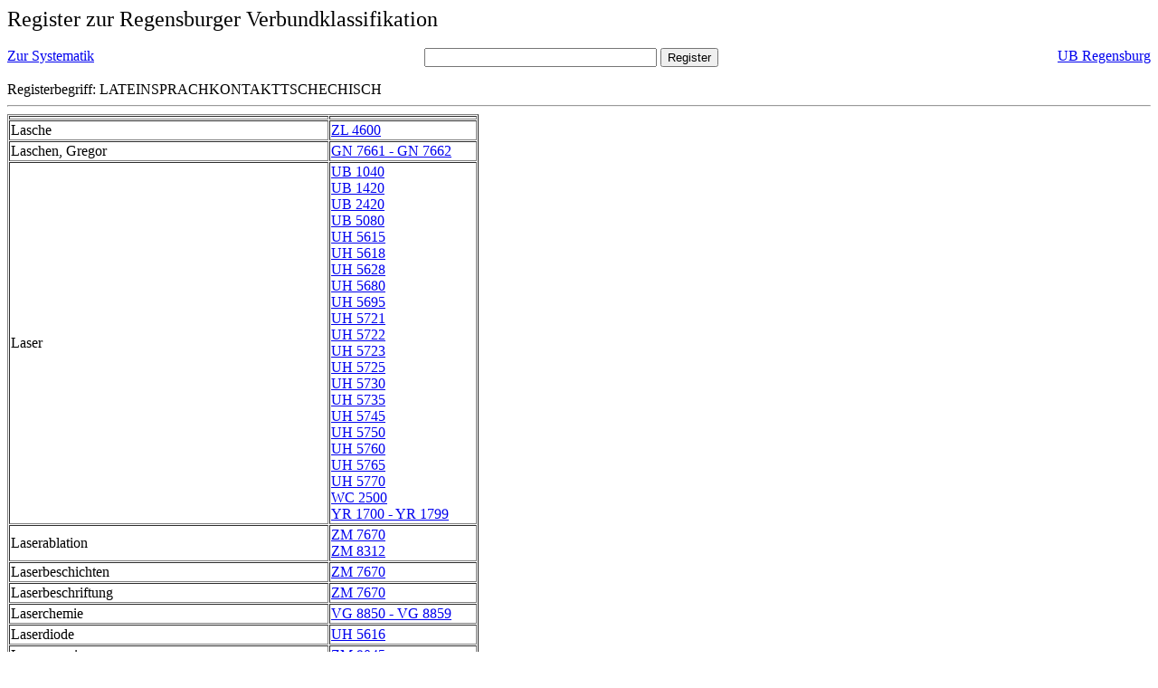

--- FILE ---
content_type: text/html; charset=UTF-8
request_url: https://rvk.uni-regensburg.de/rvko_simple/gesamt_register.php?letters=Latein%7C%7CSprachkontakt%7C%7CTschechisch
body_size: 17418
content:
<HTML>
 <HEAD>
  <META  http-equiv="Content-Type" content="text/html; charset=utf-8">
  <TITLE> Register zur Regensburger Verbundklassifikation </TITLE>
 </HEAD> 
 <BODY>
  <font size=+2> Register zur Regensburger Verbundklassifikation 
  </font><br> <br> 
  <TABLE BORDER = "0" CELLSPACING = "0" CELLPADDING = "0" WIDTH = "100%">
   <TR>
    <TD VALIGN = "TOP">
     <A HREF = "mynot.php?nt_in="> Zur Systematik </A>
    </TD>
    <TD ALIGN = "CENTER">
     <FORM ACTION = "gesamt_register.php#0" METHOD = "POST" accept-charset="UTF-8">
      <INPUT TYPE = "TEXT" NAME = "letters" SIZE = "30">
      <INPUT TYPE = "SUBMIT" VALUE = "Register">
     </FORM>
    </TD>
    <TD ALIGN = "RIGHT" VALIGN = "TOP">
     <A HREF = "http://www.bibliothek.uni-regensburg.de">UB Regensburg</A>
    </TD>
   </TR>
  </TABLE>
   Registerbegriff: LATEINSPRACHKONTAKTTSCHECHISCH 
  <br>
   <hr>

<table border = 1 cellpadding=1 cellspacing=1><tr><td align=left></td><td align=left></td></tr><tr><td align=left><A name="-49"></A>Lasche </td><td align=left><A HREF="mynot.php?nt_in=ZL+4600#ZL4600">ZL 4600 	 </A><br>
</td></tr><tr><td align=left><A name="-48"></A>Laschen, Gregor </td><td align=left><A HREF="mynot.php?nt_in=GN+7661+-+GN+7662#GN7661GN7662">GN 7661 - GN 7662 	 </A><br>
</td></tr><tr><td align=left><A name="-47"></A>Laser </td><td align=left><A HREF="mynot.php?nt_in=UB+1040#UB1040">UB 1040 	 </A><br>
<A HREF="mynot.php?nt_in=UB+1420#UB1420">UB 1420 	 </A><br>
<A HREF="mynot.php?nt_in=UB+2420#UB2420">UB 2420 	 </A><br>
<A HREF="mynot.php?nt_in=UB+5080#UB5080">UB 5080 	 </A><br>
<A HREF="mynot.php?nt_in=UH+5615#UH5615">UH 5615 	 </A><br>
<A HREF="mynot.php?nt_in=UH+5618#UH5618">UH 5618 	 </A><br>
<A HREF="mynot.php?nt_in=UH+5628#UH5628">UH 5628 	 </A><br>
<A HREF="mynot.php?nt_in=UH+5680#UH5680">UH 5680 	 </A><br>
<A HREF="mynot.php?nt_in=UH+5695#UH5695">UH 5695 	 </A><br>
<A HREF="mynot.php?nt_in=UH+5721#UH5721">UH 5721 	 </A><br>
<A HREF="mynot.php?nt_in=UH+5722#UH5722">UH 5722 	 </A><br>
<A HREF="mynot.php?nt_in=UH+5723#UH5723">UH 5723 	 </A><br>
<A HREF="mynot.php?nt_in=UH+5725#UH5725">UH 5725 	 </A><br>
<A HREF="mynot.php?nt_in=UH+5730#UH5730">UH 5730 	 </A><br>
<A HREF="mynot.php?nt_in=UH+5735#UH5735">UH 5735 	 </A><br>
<A HREF="mynot.php?nt_in=UH+5745#UH5745">UH 5745 	 </A><br>
<A HREF="mynot.php?nt_in=UH+5750#UH5750">UH 5750 	 </A><br>
<A HREF="mynot.php?nt_in=UH+5760#UH5760">UH 5760 	 </A><br>
<A HREF="mynot.php?nt_in=UH+5765#UH5765">UH 5765 	 </A><br>
<A HREF="mynot.php?nt_in=UH+5770#UH5770">UH 5770 	 </A><br>
<A HREF="mynot.php?nt_in=WC+2500#WC2500">WC 2500 	 </A><br>
<A HREF="mynot.php?nt_in=YR+1700+-+YR+1799#YR1700YR1799">YR 1700 - YR 1799 	 </A><br>
</td></tr><tr><td align=left><A name="-46"></A>Laserablation </td><td align=left><A HREF="mynot.php?nt_in=ZM+7670#ZM7670">ZM 7670 	 </A><br>
<A HREF="mynot.php?nt_in=ZM+8312#ZM8312">ZM 8312 	 </A><br>
</td></tr><tr><td align=left><A name="-45"></A>Laserbeschichten </td><td align=left><A HREF="mynot.php?nt_in=ZM+7670#ZM7670">ZM 7670 	 </A><br>
</td></tr><tr><td align=left><A name="-44"></A>Laserbeschriftung </td><td align=left><A HREF="mynot.php?nt_in=ZM+7670#ZM7670">ZM 7670 	 </A><br>
</td></tr><tr><td align=left><A name="-43"></A>Laserchemie </td><td align=left><A HREF="mynot.php?nt_in=VG+8850+-+VG+8859#VG8850VG8859">VG 8850 - VG 8859 	 </A><br>
</td></tr><tr><td align=left><A name="-42"></A>Laserdiode </td><td align=left><A HREF="mynot.php?nt_in=UH+5616#UH5616">UH 5616 	 </A><br>
</td></tr><tr><td align=left><A name="-41"></A>Lasergenerieren </td><td align=left><A HREF="mynot.php?nt_in=ZM+9045#ZM9045">ZM 9045 	 </A><br>
</td></tr><tr><td align=left><A name="-40"></A>Laserh&auml;rten </td><td align=left><A HREF="mynot.php?nt_in=ZM+7670#ZM7670">ZM 7670 	 </A><br>
</td></tr><tr><td align=left><A name="-39"></A>Laserschmelzen </td><td align=left><A HREF="mynot.php?nt_in=ZM+9045#ZM9045">ZM 9045 	 </A><br>
</td></tr><tr><td align=left><A name="-38"></A>Laserschneiden </td><td align=left><A HREF="mynot.php?nt_in=ZM+8312#ZM8312">ZM 8312 	 </A><br>
</td></tr><tr><td align=left><A name="-37"></A>Laserspektroskopie </td><td align=left><A HREF="mynot.php?nt_in=UH+5710#UH5710">UH 5710 	 </A><br>
<A HREF="mynot.php?nt_in=UH+6030#UH6030">UH 6030 	 </A><br>
<A HREF="mynot.php?nt_in=VG+8850+-+VG+8859#VG8850VG8859">VG 8850 - VG 8859 	 </A><br>
</td></tr><tr><td align=left><A name="-36"></A>Laserstein, Lotte </td><td align=left><A HREF="mynot.php?nt_in=LI+51330#LI51330">LI 51330 	 </A><br>
</td></tr><tr><td align=left><A name="-35"></A>Laserstrahlsintern </td><td align=left><A HREF="mynot.php?nt_in=ZM+9045#ZM9045">ZM 9045 	 </A><br>
</td></tr><tr><td align=left><A name="-34"></A>Laserstrahlung </td><td align=left><A HREF="mynot.php?nt_in=UH+5680#UH5680">UH 5680 	 </A><br>
</td></tr><tr><td align=left><A name="-33"></A>Lasica, Milan </td><td align=left><A HREF="mynot.php?nt_in=KU+9450+-+KU+9451#KU9450KU9451">KU 9450 - KU 9451 	 </A><br>
</td></tr><tr><td align=left><A name="-32"></A>Lasisch </td><td align=left><A HREF="mynot.php?nt_in=EK+6400#EK6400">EK 6400 	 </A><br>
</td></tr><tr><td align=left><A name="-31"></A>Lask, Emil </td><td align=left><A HREF="mynot.php?nt_in=CI+3740+-+CI+3757#CI3740CI3757">CI 3740 - CI 3757 	 </A><br>
</td></tr><tr><td align=left><A name="-30"></A>Laskaris, Iōannēs </td><td align=left><A HREF="mynot.php?nt_in=FK+33198+-+FK+33203#FK33198FK33203">FK 33198 - FK 33203 	 </A><br>
</td></tr><tr><td align=left><A name="-29"></A>Laskaris, Kōnstantinos </td><td align=left><A HREF="mynot.php?nt_in=FK+18898+-+FK+18903#FK18898FK18903">FK 18898 - FK 18903 	 </A><br>
</td></tr><tr><td align=left><A name="-28"></A>Lasker, Edward </td><td align=left><A HREF="mynot.php?nt_in=NP+2965#NP2965">NP 2965 	 </A><br>
</td></tr><tr><td align=left><A name="-27"></A>Lasker-Sch&uuml;ler, Else </td><td align=left><A HREF="mynot.php?nt_in=GM+4452+-+GM+4455#GM4452GM4455">GM 4452 - GM 4455 	 </A><br>
</td></tr><tr><td align=left><A name="-26"></A>Lasnier, Rina </td><td align=left><A HREF="mynot.php?nt_in=IH+56160+-+IH+56161#IH56160IH56161">IH 56160 - IH 56161 	 </A><br>
</td></tr><tr><td align=left><A name="-25"></A>Lassalle, Ferdinand </td><td align=left><A HREF="mynot.php?nt_in=CG+5100+-+CG+5117#CG5100CG5117">CG 5100 - CG 5117 	 </A><br>
<A HREF="mynot.php?nt_in=MC+8040+-+MC+8043#MC8040MC8043">MC 8040 - MC 8043 	 </A><br>
<A HREF="mynot.php?nt_in=NK+6790+-+NK+6791#NK6790NK6791">NK 6790 - NK 6791 	 </A><br>
</td></tr><tr><td align=left><A name="-24"></A>Lasso de la Vega, Gabriel </td><td align=left><A HREF="mynot.php?nt_in=IO+4988#IO4988">IO 4988 	 </A><br>
</td></tr><tr><td align=left><A name="-23"></A>Lasso, Orlando di </td><td align=left><A HREF="mynot.php?nt_in=LP+23700#LP23700">LP 23700 	 </A><br>
<A HREF="mynot.php?nt_in=LU+23700#LU23700">LU 23700 	 </A><br>
<A HREF="mynot.php?nt_in=LX+23700#LX23700">LX 23700 	 </A><br>
<A HREF="mynot.php?nt_in=LY+23700#LY23700">LY 23700 	 </A><br>
</td></tr><tr><td align=left><A name="-22"></A>Lasson, Adolf </td><td align=left><A HREF="mynot.php?nt_in=CG+5120+-+CG+5124#CG5120CG5124">CG 5120 - CG 5124 	 </A><br>
</td></tr><tr><td align=left><A name="-21"></A>La&szlig;witz, Kurd </td><td align=left><A HREF="mynot.php?nt_in=GM+4456+-+GM+4457#GM4456GM4457">GM 4456 - GM 4457 	 </A><br>
</td></tr><tr><td align=left><A name="-20"></A>Last, Jef </td><td align=left><A HREF="mynot.php?nt_in=GU+66371+-+GU+66372#GU66371GU66372">GU 66371 - GU 66372 	 </A><br>
</td></tr><tr><td align=left><A name="-19"></A>Lastaufnahmemittel </td><td align=left><A HREF="mynot.php?nt_in=ZO+9500#ZO9500">ZO 9500 	 </A><br>
</td></tr><tr><td align=left><A name="-18"></A>Lastenausgleich </td><td align=left><A HREF="mynot.php?nt_in=QL+030#QL030">QL 030 	 </A><br>
<A HREF="mynot.php?nt_in=QL+632#QL632">QL 632 	 </A><br>
</td></tr><tr><td align=left><A name="-17"></A>Lastensegler </td><td align=left><A HREF="mynot.php?nt_in=ZO+7340#ZO7340">ZO 7340 	 </A><br>
</td></tr><tr><td align=left><A name="-16"></A>Laster </td><td align=left><A HREF="mynot.php?nt_in=BK+2280#BK2280">BK 2280 	 </A><br>
</td></tr><tr><td align=left><A name="-15"></A>Lastkraftwagen </td><td align=left><A HREF="mynot.php?nt_in=ZO+4440#ZO4440">ZO 4440 	 </A><br>
</td></tr><tr><td align=left><A name="-14"></A>Lastkraftwagenfahrer </td><td align=left><A HREF="mynot.php?nt_in=ZO+4710#ZO4710">ZO 4710 	 </A><br>
</td></tr><tr><td align=left><A name="-13"></A>Lastra, Pedro </td><td align=left><A HREF="mynot.php?nt_in=IQ+63280+-+IQ+63281#IQ63280IQ63281">IQ 63280 - IQ 63281 	 </A><br>
</td></tr><tr><td align=left><A name="-12"></A>Lastrić, Filip </td><td align=left><A HREF="mynot.php?nt_in=KW+2984+-+KW+2985#KW2984KW2985">KW 2984 - KW 2985 	 </A><br>
</td></tr><tr><td align=left><A name="-11"></A>Lasus, Hermioneus </td><td align=left><A HREF="mynot.php?nt_in=FH+22048+-+FH+22053#FH22048FH22053">FH 22048 - FH 22053 	 </A><br>
</td></tr><tr><td align=left><A name="-10"></A>Latakia </td><td align=left><A HREF="mynot.php?nt_in=LF+2675#LF2675">LF 2675 	 </A><br>
</td></tr><tr><td align=left><A name="-9"></A>Latawiec, Bogusława </td><td align=left><A HREF="mynot.php?nt_in=KP+8220+-+KP+8221#KP8220KP8221">KP 8220 - KP 8221 	 </A><br>
</td></tr><tr><td align=left><A name="-8"></A>Latein </td><td align=left><A HREF="mynot.php?nt_in=AE+26000#AE26000">AE 26000 	 </A><br>
<A HREF="mynot.php?nt_in=BC+1030#BC1030">BC 1030 	 </A><br>
<A HREF="mynot.php?nt_in=BC+1053#BC1053">BC 1053 	 </A><br>
<A HREF="mynot.php?nt_in=BC+1063#BC1063">BC 1063 	 </A><br>
<A HREF="mynot.php?nt_in=BO+1015#BO1015">BO 1015 	 </A><br>
<A HREF="mynot.php?nt_in=BO+1035#BO1035">BO 1035 	 </A><br>
<A HREF="mynot.php?nt_in=BO+1395#BO1395">BO 1395 	 </A><br>
<A HREF="mynot.php?nt_in=BO+1400#BO1400">BO 1400 	 </A><br>
<A HREF="mynot.php?nt_in=EU+330#EU330">EU 330 	 </A><br>
<A HREF="mynot.php?nt_in=EU+530#EU530">EU 530 	 </A><br>
<A HREF="mynot.php?nt_in=FB+3725#FB3725">FB 3725 	 </A><br>
<A HREF="mynot.php?nt_in=FB+3737#FB3737">FB 3737 	 </A><br>
<A HREF="mynot.php?nt_in=FB+5425#FB5425">FB 5425 	 </A><br>
<A HREF="mynot.php?nt_in=FB+5475#FB5475">FB 5475 	 </A><br>
<A HREF="mynot.php?nt_in=FB+5501#FB5501">FB 5501 	 </A><br>
<A HREF="mynot.php?nt_in=FN+2451#FN2451">FN 2451 	 </A><br>
<A HREF="mynot.php?nt_in=FN+2475#FN2475">FN 2475 	 </A><br>
<A HREF="mynot.php?nt_in=FN+2499#FN2499">FN 2499 	 </A><br>
<A HREF="mynot.php?nt_in=FN+2501#FN2501">FN 2501 	 </A><br>
<A HREF="mynot.php?nt_in=FN+2525#FN2525">FN 2525 	 </A><br>
<A HREF="mynot.php?nt_in=FN+2549#FN2549">FN 2549 	 </A><br>
<A HREF="mynot.php?nt_in=FN+2571#FN2571">FN 2571 	 </A><br>
<A HREF="mynot.php?nt_in=FN+2591#FN2591">FN 2591 	 </A><br>
<A HREF="mynot.php?nt_in=FN+2851#FN2851">FN 2851 	 </A><br>
<A HREF="mynot.php?nt_in=FN+2891#FN2891">FN 2891 	 </A><br>
<A HREF="mynot.php?nt_in=FN+3301#FN3301">FN 3301 	 </A><br>
<A HREF="mynot.php?nt_in=FN+3371#FN3371">FN 3371 	 </A><br>
<A HREF="mynot.php?nt_in=FN+3481#FN3481">FN 3481 	 </A><br>
<A HREF="mynot.php?nt_in=FN+3491#FN3491">FN 3491 	 </A><br>
<A HREF="mynot.php?nt_in=FN+4001#FN4001">FN 4001 	 </A><br>
<A HREF="mynot.php?nt_in=FN+4031#FN4031">FN 4031 	 </A><br>
<A HREF="mynot.php?nt_in=FN+4171#FN4171">FN 4171 	 </A><br>
<A HREF="mynot.php?nt_in=FN+4227#FN4227">FN 4227 	 </A><br>
<A HREF="mynot.php?nt_in=FN+4367#FN4367">FN 4367 	 </A><br>
<A HREF="mynot.php?nt_in=FN+4495#FN4495">FN 4495 	 </A><br>
<A HREF="mynot.php?nt_in=FN+4537#FN4537">FN 4537 	 </A><br>
<A HREF="mynot.php?nt_in=FN+5021#FN5021">FN 5021 	 </A><br>
<A HREF="mynot.php?nt_in=FN+5051#FN5051">FN 5051 	 </A><br>
<A HREF="mynot.php?nt_in=FN+5121#FN5121">FN 5121 	 </A><br>
<A HREF="mynot.php?nt_in=FN+5151#FN5151">FN 5151 	 </A><br>
<A HREF="mynot.php?nt_in=FN+5191#FN5191">FN 5191 	 </A><br>
<A HREF="mynot.php?nt_in=FN+5301#FN5301">FN 5301 	 </A><br>
<A HREF="mynot.php?nt_in=FN+5701#FN5701">FN 5701 	 </A><br>
<A HREF="mynot.php?nt_in=FN+5761#FN5761">FN 5761 	 </A><br>
<A HREF="mynot.php?nt_in=FN+5791#FN5791">FN 5791 	 </A><br>
<A HREF="mynot.php?nt_in=FN+5851#FN5851">FN 5851 	 </A><br>
<A HREF="mynot.php?nt_in=FN+5921#FN5921">FN 5921 	 </A><br>
<A HREF="mynot.php?nt_in=FN+5971#FN5971">FN 5971 	 </A><br>
<A HREF="mynot.php?nt_in=FN+6021#FN6021">FN 6021 	 </A><br>
<A HREF="mynot.php?nt_in=FN+6051#FN6051">FN 6051 	 </A><br>
<A HREF="mynot.php?nt_in=FN+6091#FN6091">FN 6091 	 </A><br>
<A HREF="mynot.php?nt_in=FN+6121#FN6121">FN 6121 	 </A><br>
<A HREF="mynot.php?nt_in=FN+6151#FN6151">FN 6151 	 </A><br>
<A HREF="mynot.php?nt_in=FN+6401#FN6401">FN 6401 	 </A><br>
<A HREF="mynot.php?nt_in=FN+6651#FN6651">FN 6651 	 </A><br>
<A HREF="mynot.php?nt_in=FN+7000#FN7000">FN 7000 	 </A><br>
<A HREF="mynot.php?nt_in=FT+10000#FT10000">FT 10000 	 </A><br>
<A HREF="mynot.php?nt_in=FT+10100#FT10100">FT 10100 	 </A><br>
<A HREF="mynot.php?nt_in=FT+10200#FT10200">FT 10200 	 </A><br>
<A HREF="mynot.php?nt_in=FT+10300#FT10300">FT 10300 	 </A><br>
<A HREF="mynot.php?nt_in=FT+10400#FT10400">FT 10400 	 </A><br>
<A HREF="mynot.php?nt_in=FT+10500#FT10500">FT 10500 	 </A><br>
<A HREF="mynot.php?nt_in=FT+10600#FT10600">FT 10600 	 </A><br>
<A HREF="mynot.php?nt_in=FT+10800#FT10800">FT 10800 	 </A><br>
<A HREF="mynot.php?nt_in=FT+10900#FT10900">FT 10900 	 </A><br>
<A HREF="mynot.php?nt_in=FT+11000#FT11000">FT 11000 	 </A><br>
<A HREF="mynot.php?nt_in=FT+11100#FT11100">FT 11100 	 </A><br>
<A HREF="mynot.php?nt_in=FT+11150#FT11150">FT 11150 	 </A><br>
<A HREF="mynot.php?nt_in=FT+11200#FT11200">FT 11200 	 </A><br>
<A HREF="mynot.php?nt_in=FT+11300#FT11300">FT 11300 	 </A><br>
<A HREF="mynot.php?nt_in=FT+11500#FT11500">FT 11500 	 </A><br>
<A HREF="mynot.php?nt_in=FT+11600#FT11600">FT 11600 	 </A><br>
<A HREF="mynot.php?nt_in=FT+11800#FT11800">FT 11800 	 </A><br>
<A HREF="mynot.php?nt_in=FT+11850#FT11850">FT 11850 	 </A><br>
<A HREF="mynot.php?nt_in=FT+11900#FT11900">FT 11900 	 </A><br>
<A HREF="mynot.php?nt_in=FT+12000#FT12000">FT 12000 	 </A><br>
<A HREF="mynot.php?nt_in=FT+14000#FT14000">FT 14000 	 </A><br>
<A HREF="mynot.php?nt_in=FT+14500#FT14500">FT 14500 	 </A><br>
<A HREF="mynot.php?nt_in=FT+15000#FT15000">FT 15000 	 </A><br>
<A HREF="mynot.php?nt_in=FT+16000#FT16000">FT 16000 	 </A><br>
<A HREF="mynot.php?nt_in=FT+16100#FT16100">FT 16100 	 </A><br>
<A HREF="mynot.php?nt_in=FT+16200#FT16200">FT 16200 	 </A><br>
<A HREF="mynot.php?nt_in=FT+16300#FT16300">FT 16300 	 </A><br>
<A HREF="mynot.php?nt_in=FT+16400#FT16400">FT 16400 	 </A><br>
<A HREF="mynot.php?nt_in=FT+17000#FT17000">FT 17000 	 </A><br>
<A HREF="mynot.php?nt_in=FT+17100#FT17100">FT 17100 	 </A><br>
<A HREF="mynot.php?nt_in=FT+17200#FT17200">FT 17200 	 </A><br>
<A HREF="mynot.php?nt_in=FT+17400#FT17400">FT 17400 	 </A><br>
<A HREF="mynot.php?nt_in=FT+17500#FT17500">FT 17500 	 </A><br>
<A HREF="mynot.php?nt_in=FT+17600#FT17600">FT 17600 	 </A><br>
<A HREF="mynot.php?nt_in=FT+17800#FT17800">FT 17800 	 </A><br>
<A HREF="mynot.php?nt_in=FT+17900#FT17900">FT 17900 	 </A><br>
<A HREF="mynot.php?nt_in=FT+18100#FT18100">FT 18100 	 </A><br>
<A HREF="mynot.php?nt_in=FT+18300#FT18300">FT 18300 	 </A><br>
<A HREF="mynot.php?nt_in=FT+18400#FT18400">FT 18400 	 </A><br>
<A HREF="mynot.php?nt_in=FT+20000#FT20000">FT 20000 	 </A><br>
<A HREF="mynot.php?nt_in=FT+20200#FT20200">FT 20200 	 </A><br>
<A HREF="mynot.php?nt_in=FT+20400#FT20400">FT 20400 	 </A><br>
<A HREF="mynot.php?nt_in=FT+20500#FT20500">FT 20500 	 </A><br>
<A HREF="mynot.php?nt_in=FT+20600#FT20600">FT 20600 	 </A><br>
<A HREF="mynot.php?nt_in=FT+20700#FT20700">FT 20700 	 </A><br>
<A HREF="mynot.php?nt_in=FT+20800#FT20800">FT 20800 	 </A><br>
<A HREF="mynot.php?nt_in=FT+20850#FT20850">FT 20850 	 </A><br>
<A HREF="mynot.php?nt_in=FT+21000#FT21000">FT 21000 	 </A><br>
<A HREF="mynot.php?nt_in=FT+21200#FT21200">FT 21200 	 </A><br>
<A HREF="mynot.php?nt_in=FT+21300#FT21300">FT 21300 	 </A><br>
<A HREF="mynot.php?nt_in=FT+21400#FT21400">FT 21400 	 </A><br>
<A HREF="mynot.php?nt_in=FT+21500#FT21500">FT 21500 	 </A><br>
<A HREF="mynot.php?nt_in=FT+21600#FT21600">FT 21600 	 </A><br>
<A HREF="mynot.php?nt_in=FT+21700#FT21700">FT 21700 	 </A><br>
<A HREF="mynot.php?nt_in=FT+21800#FT21800">FT 21800 	 </A><br>
<A HREF="mynot.php?nt_in=FT+21900#FT21900">FT 21900 	 </A><br>
<A HREF="mynot.php?nt_in=FT+50400#FT50400">FT 50400 	 </A><br>
<A HREF="mynot.php?nt_in=FX+000498+-+FX+000505#FX000498FX000505">FX 000498 - FX 000505 	 </A><br>
<A HREF="mynot.php?nt_in=GB+4368#GB4368">GB 4368 	 </A><br>
<A HREF="mynot.php?nt_in=GC+1285#GC1285">GC 1285 	 </A><br>
<A HREF="mynot.php?nt_in=HE+161#HE161">HE 161 	 </A><br>
<A HREF="mynot.php?nt_in=IM+1710#IM1710">IM 1710 	 </A><br>
<A HREF="mynot.php?nt_in=KL+1746#KL1746">KL 1746 	 </A><br>
<A HREF="mynot.php?nt_in=KN+3670#KN3670">KN 3670 	 </A><br>
<A HREF="mynot.php?nt_in=KR+3130#KR3130">KR 3130 	 </A><br>
<A HREF="mynot.php?nt_in=KU+1745#KU1745">KU 1745 	 </A><br>
<A HREF="mynot.php?nt_in=KY+1581#KY1581">KY 1581 	 </A><br>
</td></tr><tr><td align=left><A name="-7"></A>Lateinamerika </td><td align=left><A HREF="mynot.php?nt_in=BB+1841#BB1841">BB 1841 	 </A><br>
<A HREF="mynot.php?nt_in=BD+9510#BD9510">BD 9510 	 </A><br>
<A HREF="mynot.php?nt_in=BE+9260#BE9260">BE 9260 	 </A><br>
<A HREF="mynot.php?nt_in=BF+1416#BF1416">BF 1416 	 </A><br>
<A HREF="mynot.php?nt_in=BL+7810#BL7810">BL 7810 	 </A><br>
<A HREF="mynot.php?nt_in=ID+9540#ID9540">ID 9540 	 </A><br>
<A HREF="mynot.php?nt_in=IQ+00001#IQ00001">IQ 00001 	 </A><br>
<A HREF="mynot.php?nt_in=IQ+00005#IQ00005">IQ 00005 	 </A><br>
<A HREF="mynot.php?nt_in=IQ+00006#IQ00006">IQ 00006 	 </A><br>
<A HREF="mynot.php?nt_in=IQ+00007#IQ00007">IQ 00007 	 </A><br>
<A HREF="mynot.php?nt_in=IQ+00009#IQ00009">IQ 00009 	 </A><br>
<A HREF="mynot.php?nt_in=IQ+00010#IQ00010">IQ 00010 	 </A><br>
<A HREF="mynot.php?nt_in=IQ+00011#IQ00011">IQ 00011 	 </A><br>
<A HREF="mynot.php?nt_in=IQ+00012#IQ00012">IQ 00012 	 </A><br>
<A HREF="mynot.php?nt_in=IQ+00013#IQ00013">IQ 00013 	 </A><br>
<A HREF="mynot.php?nt_in=IQ+00015#IQ00015">IQ 00015 	 </A><br>
<A HREF="mynot.php?nt_in=IQ+00025#IQ00025">IQ 00025 	 </A><br>
<A HREF="mynot.php?nt_in=IQ+00170#IQ00170">IQ 00170 	 </A><br>
<A HREF="mynot.php?nt_in=IQ+00300#IQ00300">IQ 00300 	 </A><br>
<A HREF="mynot.php?nt_in=MC+9600#MC9600">MC 9600 	 </A><br>
<A HREF="mynot.php?nt_in=MI+70000+-+MI+70999#MI70000MI70999">MI 70000 - MI 70999 	 </A><br>
<A HREF="mynot.php?nt_in=MI+70097#MI70097">MI 70097 	 </A><br>
<A HREF="mynot.php?nt_in=MI+70210#MI70210">MI 70210 	 </A><br>
<A HREF="mynot.php?nt_in=MI+70340+-+MI+70348#MI70340MI70348">MI 70340 - MI 70348 	 </A><br>
<A HREF="mynot.php?nt_in=ML+9400#ML9400">ML 9400 	 </A><br>
<A HREF="mynot.php?nt_in=MS+1240#MS1240">MS 1240 	 </A><br>
<A HREF="mynot.php?nt_in=QF+063#QF063">QF 063 	 </A><br>
<A HREF="mynot.php?nt_in=QF+563#QF563">QF 563 	 </A><br>
<A HREF="mynot.php?nt_in=QF+663#QF663">QF 663 	 </A><br>
<A HREF="mynot.php?nt_in=QG+630#QG630">QG 630 	 </A><br>
<A HREF="mynot.php?nt_in=ZA+50085#ZA50085">ZA 50085 	 </A><br>
<A HREF="mynot.php?nt_in=ZA+50185#ZA50185">ZA 50185 	 </A><br>
<A HREF="mynot.php?nt_in=ZA+50985#ZA50985">ZA 50985 	 </A><br>
<A HREF="mynot.php?nt_in=ZA+51085#ZA51085">ZA 51085 	 </A><br>
<A HREF="mynot.php?nt_in=ZA+51185#ZA51185">ZA 51185 	 </A><br>
<A HREF="mynot.php?nt_in=ZA+51285#ZA51285">ZA 51285 	 </A><br>
<A HREF="mynot.php?nt_in=ZA+52085#ZA52085">ZA 52085 	 </A><br>
<A HREF="mynot.php?nt_in=ZA+53085#ZA53085">ZA 53085 	 </A><br>
<A HREF="mynot.php?nt_in=ZA+54085#ZA54085">ZA 54085 	 </A><br>
<A HREF="mynot.php?nt_in=ZA+55085#ZA55085">ZA 55085 	 </A><br>
<A HREF="mynot.php?nt_in=ZA+55185#ZA55185">ZA 55185 	 </A><br>
<A HREF="mynot.php?nt_in=ZA+55285#ZA55285">ZA 55285 	 </A><br>
<A HREF="mynot.php?nt_in=ZA+55385#ZA55385">ZA 55385 	 </A><br>
<A HREF="mynot.php?nt_in=ZA+56085#ZA56085">ZA 56085 	 </A><br>
<A HREF="mynot.php?nt_in=ZA+57085#ZA57085">ZA 57085 	 </A><br>
<A HREF="mynot.php?nt_in=ZA+57185#ZA57185">ZA 57185 	 </A><br>
<A HREF="mynot.php?nt_in=ZA+57285#ZA57285">ZA 57285 	 </A><br>
<A HREF="mynot.php?nt_in=ZA+57385#ZA57385">ZA 57385 	 </A><br>
<A HREF="mynot.php?nt_in=ZA+57485#ZA57485">ZA 57485 	 </A><br>
<A HREF="mynot.php?nt_in=ZA+57585#ZA57585">ZA 57585 	 </A><br>
<A HREF="mynot.php?nt_in=ZA+57685#ZA57685">ZA 57685 	 </A><br>
<A HREF="mynot.php?nt_in=ZA+60185#ZA60185">ZA 60185 	 </A><br>
<A HREF="mynot.php?nt_in=ZA+70185#ZA70185">ZA 70185 	 </A><br>
<A HREF="mynot.php?nt_in=ZA+70285#ZA70285">ZA 70285 	 </A><br>
<A HREF="mynot.php?nt_in=ZA+80885#ZA80885">ZA 80885 	 </A><br>
<A HREF="mynot.php?nt_in=ZA+91085#ZA91085">ZA 91085 	 </A><br>
<A HREF="mynot.php?nt_in=ZA+91185#ZA91185">ZA 91185 	 </A><br>
<A HREF="mynot.php?nt_in=ZA+91285#ZA91285">ZA 91285 	 </A><br>
<A HREF="mynot.php?nt_in=ZA+91385#ZA91385">ZA 91385 	 </A><br>
<A HREF="mynot.php?nt_in=ZA+91585#ZA91585">ZA 91585 	 </A><br>
<A HREF="mynot.php?nt_in=ZA+91985#ZA91985">ZA 91985 	 </A><br>
<A HREF="mynot.php?nt_in=ZA+95085#ZA95085">ZA 95085 	 </A><br>
<A HREF="mynot.php?nt_in=ZB+10085#ZB10085">ZB 10085 	 </A><br>
<A HREF="mynot.php?nt_in=ZB+11585#ZB11585">ZB 11585 	 </A><br>
<A HREF="mynot.php?nt_in=ZB+11685#ZB11685">ZB 11685 	 </A><br>
<A HREF="mynot.php?nt_in=ZB+20085#ZB20085">ZB 20085 	 </A><br>
<A HREF="mynot.php?nt_in=ZB+20185#ZB20185">ZB 20185 	 </A><br>
<A HREF="mynot.php?nt_in=ZB+21085#ZB21085">ZB 21085 	 </A><br>
<A HREF="mynot.php?nt_in=ZB+27085#ZB27085">ZB 27085 	 </A><br>
<A HREF="mynot.php?nt_in=ZB+30085#ZB30085">ZB 30085 	 </A><br>
<A HREF="mynot.php?nt_in=ZB+40085#ZB40085">ZB 40085 	 </A><br>
<A HREF="mynot.php?nt_in=ZB+41185#ZB41185">ZB 41185 	 </A><br>
<A HREF="mynot.php?nt_in=ZB+41285#ZB41285">ZB 41285 	 </A><br>
<A HREF="mynot.php?nt_in=ZB+41385#ZB41385">ZB 41385 	 </A><br>
<A HREF="mynot.php?nt_in=ZB+41485#ZB41485">ZB 41485 	 </A><br>
<A HREF="mynot.php?nt_in=ZB+44185#ZB44185">ZB 44185 	 </A><br>
<A HREF="mynot.php?nt_in=ZB+48085#ZB48085">ZB 48085 	 </A><br>
<A HREF="mynot.php?nt_in=ZB+50085#ZB50085">ZB 50085 	 </A><br>
<A HREF="mynot.php?nt_in=ZB+50185#ZB50185">ZB 50185 	 </A><br>
<A HREF="mynot.php?nt_in=ZB+51085#ZB51085">ZB 51085 	 </A><br>
<A HREF="mynot.php?nt_in=ZB+51385#ZB51385">ZB 51385 	 </A><br>
<A HREF="mynot.php?nt_in=ZB+52085#ZB52085">ZB 52085 	 </A><br>
<A HREF="mynot.php?nt_in=ZB+52185#ZB52185">ZB 52185 	 </A><br>
<A HREF="mynot.php?nt_in=ZB+52285#ZB52285">ZB 52285 	 </A><br>
<A HREF="mynot.php?nt_in=ZB+52885#ZB52885">ZB 52885 	 </A><br>
<A HREF="mynot.php?nt_in=ZB+52985#ZB52985">ZB 52985 	 </A><br>
<A HREF="mynot.php?nt_in=ZB+53085#ZB53085">ZB 53085 	 </A><br>
<A HREF="mynot.php?nt_in=ZB+53185#ZB53185">ZB 53185 	 </A><br>
<A HREF="mynot.php?nt_in=ZB+53285#ZB53285">ZB 53285 	 </A><br>
<A HREF="mynot.php?nt_in=ZB+53385#ZB53385">ZB 53385 	 </A><br>
<A HREF="mynot.php?nt_in=ZB+53485#ZB53485">ZB 53485 	 </A><br>
<A HREF="mynot.php?nt_in=ZB+53585#ZB53585">ZB 53585 	 </A><br>
<A HREF="mynot.php?nt_in=ZB+55085#ZB55085">ZB 55085 	 </A><br>
<A HREF="mynot.php?nt_in=ZB+55385#ZB55385">ZB 55385 	 </A><br>
<A HREF="mynot.php?nt_in=ZB+56085#ZB56085">ZB 56085 	 </A><br>
<A HREF="mynot.php?nt_in=ZB+56285#ZB56285">ZB 56285 	 </A><br>
<A HREF="mynot.php?nt_in=ZB+56385#ZB56385">ZB 56385 	 </A><br>
<A HREF="mynot.php?nt_in=ZB+56485#ZB56485">ZB 56485 	 </A><br>
<A HREF="mynot.php?nt_in=ZB+56585#ZB56585">ZB 56585 	 </A><br>
<A HREF="mynot.php?nt_in=ZB+56685#ZB56685">ZB 56685 	 </A><br>
<A HREF="mynot.php?nt_in=ZB+56785#ZB56785">ZB 56785 	 </A><br>
<A HREF="mynot.php?nt_in=ZB+56885#ZB56885">ZB 56885 	 </A><br>
<A HREF="mynot.php?nt_in=ZB+57085#ZB57085">ZB 57085 	 </A><br>
<A HREF="mynot.php?nt_in=ZB+57585#ZB57585">ZB 57585 	 </A><br>
<A HREF="mynot.php?nt_in=ZB+57685#ZB57685">ZB 57685 	 </A><br>
<A HREF="mynot.php?nt_in=ZB+58085#ZB58085">ZB 58085 	 </A><br>
<A HREF="mynot.php?nt_in=ZB+60085#ZB60085">ZB 60085 	 </A><br>
<A HREF="mynot.php?nt_in=ZB+60185#ZB60185">ZB 60185 	 </A><br>
<A HREF="mynot.php?nt_in=ZB+60285#ZB60285">ZB 60285 	 </A><br>
<A HREF="mynot.php?nt_in=ZB+60485#ZB60485">ZB 60485 	 </A><br>
<A HREF="mynot.php?nt_in=ZB+60585#ZB60585">ZB 60585 	 </A><br>
<A HREF="mynot.php?nt_in=ZB+61085#ZB61085">ZB 61085 	 </A><br>
<A HREF="mynot.php?nt_in=ZB+62085#ZB62085">ZB 62085 	 </A><br>
<A HREF="mynot.php?nt_in=ZB+64085#ZB64085">ZB 64085 	 </A><br>
<A HREF="mynot.php?nt_in=ZB+70085#ZB70085">ZB 70085 	 </A><br>
<A HREF="mynot.php?nt_in=ZB+70185#ZB70185">ZB 70185 	 </A><br>
<A HREF="mynot.php?nt_in=ZB+70985#ZB70985">ZB 70985 	 </A><br>
<A HREF="mynot.php?nt_in=ZB+71085#ZB71085">ZB 71085 	 </A><br>
<A HREF="mynot.php?nt_in=ZB+71185#ZB71185">ZB 71185 	 </A><br>
<A HREF="mynot.php?nt_in=ZB+71285#ZB71285">ZB 71285 	 </A><br>
<A HREF="mynot.php?nt_in=ZB+71585#ZB71585">ZB 71585 	 </A><br>
<A HREF="mynot.php?nt_in=ZB+71685#ZB71685">ZB 71685 	 </A><br>
<A HREF="mynot.php?nt_in=ZB+71785#ZB71785">ZB 71785 	 </A><br>
<A HREF="mynot.php?nt_in=ZB+72085#ZB72085">ZB 72085 	 </A><br>
<A HREF="mynot.php?nt_in=ZB+72185#ZB72185">ZB 72185 	 </A><br>
<A HREF="mynot.php?nt_in=ZB+75085#ZB75085">ZB 75085 	 </A><br>
<A HREF="mynot.php?nt_in=ZB+78085#ZB78085">ZB 78085 	 </A><br>
<A HREF="mynot.php?nt_in=ZB+80085#ZB80085">ZB 80085 	 </A><br>
<A HREF="mynot.php?nt_in=ZB+85085#ZB85085">ZB 85085 	 </A><br>
<A HREF="mynot.php?nt_in=ZB+86085#ZB86085">ZB 86085 	 </A><br>
<A HREF="mynot.php?nt_in=ZB+86185#ZB86185">ZB 86185 	 </A><br>
<A HREF="mynot.php?nt_in=ZB+86285#ZB86285">ZB 86285 	 </A><br>
<A HREF="mynot.php?nt_in=ZB+87085#ZB87085">ZB 87085 	 </A><br>
<A HREF="mynot.php?nt_in=ZB+87385#ZB87385">ZB 87385 	 </A><br>
<A HREF="mynot.php?nt_in=ZB+88585#ZB88585">ZB 88585 	 </A><br>
<A HREF="mynot.php?nt_in=ZB+88685#ZB88685">ZB 88685 	 </A><br>
<A HREF="mynot.php?nt_in=ZB+89085#ZB89085">ZB 89085 	 </A><br>
<A HREF="mynot.php?nt_in=ZB+89185#ZB89185">ZB 89185 	 </A><br>
<A HREF="mynot.php?nt_in=ZB+89285#ZB89285">ZB 89285 	 </A><br>
<A HREF="mynot.php?nt_in=ZB+89385#ZB89385">ZB 89385 	 </A><br>
<A HREF="mynot.php?nt_in=ZB+89485#ZB89485">ZB 89485 	 </A><br>
<A HREF="mynot.php?nt_in=ZB+89585#ZB89585">ZB 89585 	 </A><br>
<A HREF="mynot.php?nt_in=ZB+89685#ZB89685">ZB 89685 	 </A><br>
<A HREF="mynot.php?nt_in=ZB+89785#ZB89785">ZB 89785 	 </A><br>
<A HREF="mynot.php?nt_in=ZB+89885#ZB89885">ZB 89885 	 </A><br>
<A HREF="mynot.php?nt_in=ZB+89985#ZB89985">ZB 89985 	 </A><br>
<A HREF="mynot.php?nt_in=ZB+90085#ZB90085">ZB 90085 	 </A><br>
<A HREF="mynot.php?nt_in=ZB+90185#ZB90185">ZB 90185 	 </A><br>
<A HREF="mynot.php?nt_in=ZB+90385#ZB90385">ZB 90385 	 </A><br>
<A HREF="mynot.php?nt_in=ZB+90585#ZB90585">ZB 90585 	 </A><br>
<A HREF="mynot.php?nt_in=ZB+90685#ZB90685">ZB 90685 	 </A><br>
<A HREF="mynot.php?nt_in=ZB+90785#ZB90785">ZB 90785 	 </A><br>
<A HREF="mynot.php?nt_in=ZB+90885#ZB90885">ZB 90885 	 </A><br>
<A HREF="mynot.php?nt_in=ZB+90985#ZB90985">ZB 90985 	 </A><br>
<A HREF="mynot.php?nt_in=ZB+91585#ZB91585">ZB 91585 	 </A><br>
<A HREF="mynot.php?nt_in=ZB+91685#ZB91685">ZB 91685 	 </A><br>
<A HREF="mynot.php?nt_in=ZB+91785#ZB91785">ZB 91785 	 </A><br>
<A HREF="mynot.php?nt_in=ZB+91885#ZB91885">ZB 91885 	 </A><br>
<A HREF="mynot.php?nt_in=ZB+91985#ZB91985">ZB 91985 	 </A><br>
<A HREF="mynot.php?nt_in=ZB+92085#ZB92085">ZB 92085 	 </A><br>
<A HREF="mynot.php?nt_in=ZB+92185#ZB92185">ZB 92185 	 </A><br>
<A HREF="mynot.php?nt_in=ZB+92285#ZB92285">ZB 92285 	 </A><br>
<A HREF="mynot.php?nt_in=ZB+92385#ZB92385">ZB 92385 	 </A><br>
<A HREF="mynot.php?nt_in=ZB+93085#ZB93085">ZB 93085 	 </A><br>
<A HREF="mynot.php?nt_in=ZB+93185#ZB93185">ZB 93185 	 </A><br>
<A HREF="mynot.php?nt_in=ZB+93285#ZB93285">ZB 93285 	 </A><br>
<A HREF="mynot.php?nt_in=ZB+93385#ZB93385">ZB 93385 	 </A><br>
<A HREF="mynot.php?nt_in=ZB+93485#ZB93485">ZB 93485 	 </A><br>
<A HREF="mynot.php?nt_in=ZB+93585#ZB93585">ZB 93585 	 </A><br>
<A HREF="mynot.php?nt_in=ZB+93685#ZB93685">ZB 93685 	 </A><br>
<A HREF="mynot.php?nt_in=ZB+93985#ZB93985">ZB 93985 	 </A><br>
<A HREF="mynot.php?nt_in=ZB+94085#ZB94085">ZB 94085 	 </A><br>
<A HREF="mynot.php?nt_in=ZB+94285#ZB94285">ZB 94285 	 </A><br>
<A HREF="mynot.php?nt_in=ZB+94385#ZB94385">ZB 94385 	 </A><br>
<A HREF="mynot.php?nt_in=ZB+94485#ZB94485">ZB 94485 	 </A><br>
<A HREF="mynot.php?nt_in=ZB+94585#ZB94585">ZB 94585 	 </A><br>
<A HREF="mynot.php?nt_in=ZB+94985#ZB94985">ZB 94985 	 </A><br>
<A HREF="mynot.php?nt_in=ZB+95085#ZB95085">ZB 95085 	 </A><br>
<A HREF="mynot.php?nt_in=ZB+95185#ZB95185">ZB 95185 	 </A><br>
<A HREF="mynot.php?nt_in=ZB+95285#ZB95285">ZB 95285 	 </A><br>
<A HREF="mynot.php?nt_in=ZB+95485#ZB95485">ZB 95485 	 </A><br>
<A HREF="mynot.php?nt_in=ZB+95585#ZB95585">ZB 95585 	 </A><br>
<A HREF="mynot.php?nt_in=ZB+95685#ZB95685">ZB 95685 	 </A><br>
<A HREF="mynot.php?nt_in=ZB+95785#ZB95785">ZB 95785 	 </A><br>
<A HREF="mynot.php?nt_in=ZB+95885#ZB95885">ZB 95885 	 </A><br>
<A HREF="mynot.php?nt_in=ZB+95985#ZB95985">ZB 95985 	 </A><br>
<A HREF="mynot.php?nt_in=ZC+10085#ZC10085">ZC 10085 	 </A><br>
<A HREF="mynot.php?nt_in=ZC+10185#ZC10185">ZC 10185 	 </A><br>
<A HREF="mynot.php?nt_in=ZC+11085#ZC11085">ZC 11085 	 </A><br>
<A HREF="mynot.php?nt_in=ZC+12185#ZC12185">ZC 12185 	 </A><br>
<A HREF="mynot.php?nt_in=ZC+13385#ZC13385">ZC 13385 	 </A><br>
<A HREF="mynot.php?nt_in=ZC+17085#ZC17085">ZC 17085 	 </A><br>
<A HREF="mynot.php?nt_in=ZC+17185#ZC17185">ZC 17185 	 </A><br>
<A HREF="mynot.php?nt_in=ZC+20085#ZC20085">ZC 20085 	 </A><br>
<A HREF="mynot.php?nt_in=ZC+23085#ZC23085">ZC 23085 	 </A><br>
<A HREF="mynot.php?nt_in=ZC+23185#ZC23185">ZC 23185 	 </A><br>
<A HREF="mynot.php?nt_in=ZC+25085#ZC25085">ZC 25085 	 </A><br>
<A HREF="mynot.php?nt_in=ZC+25185#ZC25185">ZC 25185 	 </A><br>
<A HREF="mynot.php?nt_in=ZC+28085#ZC28085">ZC 28085 	 </A><br>
<A HREF="mynot.php?nt_in=ZC+28185#ZC28185">ZC 28185 	 </A><br>
<A HREF="mynot.php?nt_in=ZC+30085#ZC30085">ZC 30085 	 </A><br>
<A HREF="mynot.php?nt_in=ZC+31085#ZC31085">ZC 31085 	 </A><br>
<A HREF="mynot.php?nt_in=ZC+32085#ZC32085">ZC 32085 	 </A><br>
<A HREF="mynot.php?nt_in=ZC+33085#ZC33085">ZC 33085 	 </A><br>
<A HREF="mynot.php?nt_in=ZC+34085#ZC34085">ZC 34085 	 </A><br>
<A HREF="mynot.php?nt_in=ZC+34585#ZC34585">ZC 34585 	 </A><br>
<A HREF="mynot.php?nt_in=ZC+35085#ZC35085">ZC 35085 	 </A><br>
<A HREF="mynot.php?nt_in=ZC+35185#ZC35185">ZC 35185 	 </A><br>
<A HREF="mynot.php?nt_in=ZC+38085#ZC38085">ZC 38085 	 </A><br>
<A HREF="mynot.php?nt_in=ZC+50085#ZC50085">ZC 50085 	 </A><br>
<A HREF="mynot.php?nt_in=ZC+50185#ZC50185">ZC 50185 	 </A><br>
<A HREF="mynot.php?nt_in=ZC+50885#ZC50885">ZC 50885 	 </A><br>
<A HREF="mynot.php?nt_in=ZC+53085#ZC53085">ZC 53085 	 </A><br>
<A HREF="mynot.php?nt_in=ZC+53185#ZC53185">ZC 53185 	 </A><br>
<A HREF="mynot.php?nt_in=ZC+53285#ZC53285">ZC 53285 	 </A><br>
<A HREF="mynot.php?nt_in=ZC+54085#ZC54085">ZC 54085 	 </A><br>
<A HREF="mynot.php?nt_in=ZC+54185#ZC54185">ZC 54185 	 </A><br>
<A HREF="mynot.php?nt_in=ZC+55085#ZC55085">ZC 55085 	 </A><br>
<A HREF="mynot.php?nt_in=ZC+58085#ZC58085">ZC 58085 	 </A><br>
<A HREF="mynot.php?nt_in=ZC+58185#ZC58185">ZC 58185 	 </A><br>
<A HREF="mynot.php?nt_in=ZC+58485#ZC58485">ZC 58485 	 </A><br>
<A HREF="mynot.php?nt_in=ZC+60085#ZC60085">ZC 60085 	 </A><br>
<A HREF="mynot.php?nt_in=ZC+60185#ZC60185">ZC 60185 	 </A><br>
<A HREF="mynot.php?nt_in=ZC+65085#ZC65085">ZC 65085 	 </A><br>
<A HREF="mynot.php?nt_in=ZC+73085#ZC73085">ZC 73085 	 </A><br>
<A HREF="mynot.php?nt_in=ZC+73585#ZC73585">ZC 73585 	 </A><br>
<A HREF="mynot.php?nt_in=ZC+74485#ZC74485">ZC 74485 	 </A><br>
<A HREF="mynot.php?nt_in=ZC+85745#ZC85745">ZC 85745 	 </A><br>
<A HREF="mynot.php?nt_in=ZC+85885#ZC85885">ZC 85885 	 </A><br>
<A HREF="mynot.php?nt_in=ZC+87085#ZC87085">ZC 87085 	 </A><br>
<A HREF="mynot.php?nt_in=ZC+87885#ZC87885">ZC 87885 	 </A><br>
<A HREF="mynot.php?nt_in=ZC+88685#ZC88685">ZC 88685 	 </A><br>
<A HREF="mynot.php?nt_in=ZD+10085#ZD10085">ZD 10085 	 </A><br>
<A HREF="mynot.php?nt_in=ZD+10185#ZD10185">ZD 10185 	 </A><br>
<A HREF="mynot.php?nt_in=ZD+11085#ZD11085">ZD 11085 	 </A><br>
<A HREF="mynot.php?nt_in=ZD+11185#ZD11185">ZD 11185 	 </A><br>
<A HREF="mynot.php?nt_in=ZD+15085#ZD15085">ZD 15085 	 </A><br>
<A HREF="mynot.php?nt_in=ZD+20185#ZD20185">ZD 20185 	 </A><br>
<A HREF="mynot.php?nt_in=ZD+27085#ZD27085">ZD 27085 	 </A><br>
<A HREF="mynot.php?nt_in=ZD+38085#ZD38085">ZD 38085 	 </A><br>
<A HREF="mynot.php?nt_in=ZD+44085#ZD44085">ZD 44085 	 </A><br>
<A HREF="mynot.php?nt_in=ZD+50085#ZD50085">ZD 50085 	 </A><br>
<A HREF="mynot.php?nt_in=ZD+50185#ZD50185">ZD 50185 	 </A><br>
<A HREF="mynot.php?nt_in=ZD+51085#ZD51085">ZD 51085 	 </A><br>
<A HREF="mynot.php?nt_in=ZD+52085#ZD52085">ZD 52085 	 </A><br>
<A HREF="mynot.php?nt_in=ZD+53085#ZD53085">ZD 53085 	 </A><br>
<A HREF="mynot.php?nt_in=ZD+54085#ZD54085">ZD 54085 	 </A><br>
<A HREF="mynot.php?nt_in=ZD+55085#ZD55085">ZD 55085 	 </A><br>
<A HREF="mynot.php?nt_in=ZD+56085#ZD56085">ZD 56085 	 </A><br>
<A HREF="mynot.php?nt_in=ZD+57085#ZD57085">ZD 57085 	 </A><br>
<A HREF="mynot.php?nt_in=ZD+58085#ZD58085">ZD 58085 	 </A><br>
<A HREF="mynot.php?nt_in=ZD+60085#ZD60085">ZD 60085 	 </A><br>
<A HREF="mynot.php?nt_in=ZD+60185#ZD60185">ZD 60185 	 </A><br>
<A HREF="mynot.php?nt_in=ZD+61085#ZD61085">ZD 61085 	 </A><br>
<A HREF="mynot.php?nt_in=ZD+61185#ZD61185">ZD 61185 	 </A><br>
<A HREF="mynot.php?nt_in=ZD+61585#ZD61585">ZD 61585 	 </A><br>
<A HREF="mynot.php?nt_in=ZD+62085#ZD62085">ZD 62085 	 </A><br>
<A HREF="mynot.php?nt_in=ZD+63085#ZD63085">ZD 63085 	 </A><br>
<A HREF="mynot.php?nt_in=ZD+63185#ZD63185">ZD 63185 	 </A><br>
<A HREF="mynot.php?nt_in=ZD+63285#ZD63285">ZD 63285 	 </A><br>
<A HREF="mynot.php?nt_in=ZD+63385#ZD63385">ZD 63385 	 </A><br>
<A HREF="mynot.php?nt_in=ZD+64085#ZD64085">ZD 64085 	 </A><br>
<A HREF="mynot.php?nt_in=ZD+64185#ZD64185">ZD 64185 	 </A><br>
<A HREF="mynot.php?nt_in=ZD+64285#ZD64285">ZD 64285 	 </A><br>
<A HREF="mynot.php?nt_in=ZD+64385#ZD64385">ZD 64385 	 </A><br>
<A HREF="mynot.php?nt_in=ZD+65085#ZD65085">ZD 65085 	 </A><br>
<A HREF="mynot.php?nt_in=ZD+65185#ZD65185">ZD 65185 	 </A><br>
<A HREF="mynot.php?nt_in=ZD+65285#ZD65285">ZD 65285 	 </A><br>
<A HREF="mynot.php?nt_in=ZD+66185#ZD66185">ZD 66185 	 </A><br>
<A HREF="mynot.php?nt_in=ZD+67085#ZD67085">ZD 67085 	 </A><br>
<A HREF="mynot.php?nt_in=ZD+68085#ZD68085">ZD 68085 	 </A><br>
<A HREF="mynot.php?nt_in=ZD+70085#ZD70085">ZD 70085 	 </A><br>
<A HREF="mynot.php?nt_in=ZD+70185#ZD70185">ZD 70185 	 </A><br>
<A HREF="mynot.php?nt_in=ZD+71085#ZD71085">ZD 71085 	 </A><br>
<A HREF="mynot.php?nt_in=ZE+10085#ZE10085">ZE 10085 	 </A><br>
<A HREF="mynot.php?nt_in=ZE+10185#ZE10185">ZE 10185 	 </A><br>
<A HREF="mynot.php?nt_in=ZE+10585#ZE10585">ZE 10585 	 </A><br>
<A HREF="mynot.php?nt_in=ZE+23085#ZE23085">ZE 23085 	 </A><br>
<A HREF="mynot.php?nt_in=ZE+24085#ZE24085">ZE 24085 	 </A><br>
<A HREF="mynot.php?nt_in=ZE+25585#ZE25585">ZE 25585 	 </A><br>
<A HREF="mynot.php?nt_in=ZE+26085#ZE26085">ZE 26085 	 </A><br>
<A HREF="mynot.php?nt_in=ZE+27585#ZE27585">ZE 27585 	 </A><br>
<A HREF="mynot.php?nt_in=ZE+29085#ZE29085">ZE 29085 	 </A><br>
<A HREF="mynot.php?nt_in=ZE+30085#ZE30085">ZE 30085 	 </A><br>
<A HREF="mynot.php?nt_in=ZE+34085#ZE34085">ZE 34085 	 </A><br>
<A HREF="mynot.php?nt_in=ZE+37085#ZE37085">ZE 37085 	 </A><br>
<A HREF="mynot.php?nt_in=ZE+40085#ZE40085">ZE 40085 	 </A><br>
<A HREF="mynot.php?nt_in=ZE+40185#ZE40185">ZE 40185 	 </A><br>
<A HREF="mynot.php?nt_in=ZE+40585#ZE40585">ZE 40585 	 </A><br>
<A HREF="mynot.php?nt_in=ZE+40685#ZE40685">ZE 40685 	 </A><br>
<A HREF="mynot.php?nt_in=ZE+43085#ZE43085">ZE 43085 	 </A><br>
<A HREF="mynot.php?nt_in=ZE+45085#ZE45085">ZE 45085 	 </A><br>
<A HREF="mynot.php?nt_in=ZE+47085#ZE47085">ZE 47085 	 </A><br>
<A HREF="mynot.php?nt_in=ZE+49085#ZE49085">ZE 49085 	 </A><br>
<A HREF="mynot.php?nt_in=ZE+50085#ZE50085">ZE 50085 	 </A><br>
<A HREF="mynot.php?nt_in=ZE+68085#ZE68085">ZE 68085 	 </A><br>
<A HREF="mynot.php?nt_in=ZE+70085#ZE70085">ZE 70085 	 </A><br>
<A HREF="mynot.php?nt_in=ZE+70185#ZE70185">ZE 70185 	 </A><br>
<A HREF="mynot.php?nt_in=ZE+77085#ZE77085">ZE 77085 	 </A><br>
<A HREF="mynot.php?nt_in=ZE+77585#ZE77585">ZE 77585 	 </A><br>
<A HREF="mynot.php?nt_in=ZG+8885#ZG8885">ZG 8885 	 </A><br>
<A HREF="mynot.php?nt_in=ZG+9385#ZG9385">ZG 9385 	 </A><br>
<A HREF="mynot.php?nt_in=ZH+4985#ZH4985">ZH 4985 	 </A><br>
<A HREF="mynot.php?nt_in=ZH+8085#ZH8085">ZH 8085 	 </A><br>
<A HREF="mynot.php?nt_in=ZH+9085#ZH9085">ZH 9085 	 </A><br>
<A HREF="mynot.php?nt_in=ZH+9785#ZH9785">ZH 9785 	 </A><br>
<A HREF="mynot.php?nt_in=ZO+3985#ZO3985">ZO 3985 	 </A><br>
<A HREF="mynot.php?nt_in=ZO+4985#ZO4985">ZO 4985 	 </A><br>
<A HREF="mynot.php?nt_in=ZO+5985#ZO5985">ZO 5985 	 </A><br>
<A HREF="mynot.php?nt_in=ZO+6985#ZO6985">ZO 6985 	 </A><br>
<A HREF="mynot.php?nt_in=ZO+7985#ZO7985">ZO 7985 	 </A><br>
<A HREF="mynot.php?nt_in=ZP+4985#ZP4985">ZP 4985 	 </A><br>
</td></tr><tr><td align=left><A name="-6"></A>Lateinamerikaforschung </td><td align=left><A HREF="mynot.php?nt_in=IQ+00003#IQ00003">IQ 00003 	 </A><br>
</td></tr><tr><td align=left><A name="-5"></A>Lateinamerikanische Freihandelszone </td><td align=left><A HREF="mynot.php?nt_in=MK+6900#MK6900">MK 6900 	 </A><br>
</td></tr><tr><td align=left><A name="-4"></A>Lateinamerikanische T&auml;nze </td><td align=left><A HREF="mynot.php?nt_in=ZY+5060+-+ZY+5069#ZY5060ZY5069">ZY 5060 - ZY 5069 	 </A><br>
</td></tr><tr><td align=left><A name="-3"></A>Lateinamerikanisches Wirtschaftssystem (K&ouml;rperschaft) </td><td align=left><A HREF="mynot.php?nt_in=MK+6900#MK6900">MK 6900 	 </A><br>
</td></tr><tr><td align=left><A name="-2"></A>Lateinische Kirchenv&auml;ter </td><td align=left><A HREF="mynot.php?nt_in=BO+2020#BO2020">BO 2020 	 </A><br>
<A HREF="mynot.php?nt_in=BO+2170#BO2170">BO 2170 	 </A><br>
</td></tr><tr><td align=left><A name="-1"></A>Lateinisches Kaiserreich </td><td align=left><A HREF="mynot.php?nt_in=NM+7900#NM7900">NM 7900 	 </A><br>
</td></tr><tr><td align=left><A name="0"></A>Lateinunterricht </td><td align=left><A HREF="mynot.php?nt_in=FB+3697#FB3697">FB 3697 	 </A><br>
</td></tr><tr><td align=left><A name="1"></A>Latent-Class-Analyse </td><td align=left><A HREF="mynot.php?nt_in=QH+234#QH234">QH 234 	 </A><br>
</td></tr><tr><td align=left><A name="2"></A>Latifundium </td><td align=left><A HREF="mynot.php?nt_in=QT+340#QT340">QT 340 	 </A><br>
</td></tr><tr><td align=left><A name="3"></A>Latimer, Hugh </td><td align=left><A HREF="mynot.php?nt_in=HI+2600+-+HI+2605#HI2600HI2605">HI 2600 - HI 2605 	 </A><br>
</td></tr><tr><td align=left><A name="4"></A>Latini, Brunetto </td><td align=left><A HREF="mynot.php?nt_in=IT+6463#IT6463">IT 6463 	 </A><br>
</td></tr><tr><td align=left><A name="5"></A>Latinofaliskisch </td><td align=left><A HREF="mynot.php?nt_in=EX+620#EX620">EX 620 	 </A><br>
</td></tr><tr><td align=left><A name="6"></A>Latouche, Henri de </td><td align=left><A HREF="mynot.php?nt_in=IG+6720+-+IG+6724#IG6720IG6724">IG 6720 - IG 6724 	 </A><br>
</td></tr><tr><td align=left><A name="7"></A>Latour, Bruno </td><td align=left><A HREF="mynot.php?nt_in=MQ+3445+-+MQ+3446#MQ3445MQ3446">MQ 3445 - MQ 3446 	 </A><br>
</td></tr><tr><td align=left><A name="8"></A>Lattaignant, Gabriel Charles de </td><td align=left><A HREF="mynot.php?nt_in=IG+2330#IG2330">IG 2330 	 </A><br>
</td></tr><tr><td align=left><A name="9"></A>Lattmann, Dieter </td><td align=left><A HREF="mynot.php?nt_in=GN+7669+-+GN+7670#GN7669GN7670">GN 7669 - GN 7670 	 </A><br>
</td></tr><tr><td align=left><A name="10"></A>Laubbaum </td><td align=left><A HREF="mynot.php?nt_in=WL+9840#WL9840">WL 9840 	 </A><br>
<A HREF="mynot.php?nt_in=WL+9850#WL9850">WL 9850 	 </A><br>
</td></tr><tr><td align=left><A name="11"></A>Laube, Heinrich </td><td align=left><A HREF="mynot.php?nt_in=GL+6083+-+GL+6086#GL6083GL6086">GL 6083 - GL 6086 	 </A><br>
</td></tr><tr><td align=left><A name="12"></A>Lauber, C&eacute;cile </td><td align=left><A HREF="mynot.php?nt_in=GM+4460+-+GM+4461#GM4460GM4461">GM 4460 - GM 4461 	 </A><br>
</td></tr><tr><td align=left><A name="13"></A>Laubmoose </td><td align=left><A HREF="mynot.php?nt_in=WH+9235#WH9235">WH 9235 	 </A><br>
<A HREF="mynot.php?nt_in=WL+6815#WL6815">WL 6815 	 </A><br>
</td></tr><tr><td align=left><A name="14"></A>Laubwald </td><td align=left><A HREF="mynot.php?nt_in=WI+5310#WI5310">WI 5310 	 </A><br>
<A HREF="mynot.php?nt_in=WI+5320#WI5320">WI 5320 	 </A><br>
<A HREF="mynot.php?nt_in=WI+5335#WI5335">WI 5335 	 </A><br>
</td></tr><tr><td align=left><A name="15"></A>Lauckner, Rolf </td><td align=left><A HREF="mynot.php?nt_in=GM+4462+-+GM+4463#GM4462GM4463">GM 4462 - GM 4463 	 </A><br>
</td></tr><tr><td align=left><A name="16"></A>Laudatio </td><td align=left><A HREF="mynot.php?nt_in=FT+60500#FT60500">FT 60500 	 </A><br>
</td></tr><tr><td align=left><A name="17"></A>Laudatio Turiae </td><td align=left><A HREF="mynot.php?nt_in=FX+195598+-+FX+195605#FX195598FX195605">FX 195598 - FX 195605 	 </A><br>
</td></tr><tr><td align=left><A name="18"></A>Lauf </td><td align=left><A HREF="mynot.php?nt_in=ZY+2820+-+ZY+3509#ZY2820ZY3509">ZY 2820 - ZY 3509 	 </A><br>
</td></tr><tr><td align=left><A name="19"></A>Laufbewegung </td><td align=left><A HREF="mynot.php?nt_in=ZY+3000+-+ZY+3009#ZY3000ZY3009">ZY 3000 - ZY 3009 	 </A><br>
</td></tr><tr><td align=left><A name="20"></A>Laufen </td><td align=left><A HREF="mynot.php?nt_in=WW+6200+-+WW+6239#WW6200WW6239">WW 6200 - WW 6239 	 </A><br>
</td></tr><tr><td align=left><A name="21"></A>Laufkatze </td><td align=left><A HREF="mynot.php?nt_in=ZO+9450#ZO9450">ZO 9450 	 </A><br>
</td></tr><tr><td align=left><A name="22"></A>Laufrad &lt;Str&ouml;mungsmaschine&gt; </td><td align=left><A HREF="mynot.php?nt_in=ZL+5460#ZL5460">ZL 5460 	 </A><br>
</td></tr><tr><td align=left><A name="23"></A>Laufschuh </td><td align=left><A HREF="mynot.php?nt_in=ZX+6750#ZX6750">ZX 6750 	 </A><br>
</td></tr><tr><td align=left><A name="24"></A>Laufwasserkraftwerk </td><td align=left><A HREF="mynot.php?nt_in=ZP+3405#ZP3405">ZP 3405 	 </A><br>
</td></tr><tr><td align=left><A name="25"></A>Laufzeitr&ouml;hre </td><td align=left><A HREF="mynot.php?nt_in=ZN+4720#ZN4720">ZN 4720 	 </A><br>
</td></tr><tr><td align=left><A name="26"></A>Lauge </td><td align=left><A HREF="mynot.php?nt_in=YB+3500+-+YB+3599#YB3500YB3599">YB 3500 - YB 3599 	 </A><br>
</td></tr><tr><td align=left><A name="27"></A>Laugier, Jean </td><td align=left><A HREF="mynot.php?nt_in=IH+56400+-+IH+56401#IH56400IH56401">IH 56400 - IH 56401 	 </A><br>
</td></tr><tr><td align=left><A name="28"></A>Laurano, Renzo </td><td align=left><A HREF="mynot.php?nt_in=IV+31480+-+IV+31481#IV31480IV31481">IV 31480 - IV 31481 	 </A><br>
</td></tr><tr><td align=left><A name="29"></A>Laure </td><td align=left><A HREF="mynot.php?nt_in=IH+56420+-+IH+56421#IH56420IH56421">IH 56420 - IH 56421 	 </A><br>
</td></tr><tr><td align=left><A name="30"></A>Laurea, Tullius </td><td align=left><A HREF="mynot.php?nt_in=FH+52748+-+FH+52753#FH52748FH52753">FH 52748 - FH 52753 	 </A><br>
</td></tr><tr><td align=left><A name="31"></A>Lauremberg, Johann </td><td align=left><A HREF="mynot.php?nt_in=GH+7375+-+GH+7378#GH7375GH7378">GH 7375 - GH 7378 	 </A><br>
</td></tr><tr><td align=left><A name="32"></A>Laurence, Margaret </td><td align=left><A HREF="mynot.php?nt_in=HQ+4996+-+HQ+4997#HQ4996HQ4997">HQ 4996 - HQ 4997 	 </A><br>
</td></tr><tr><td align=left><A name="33"></A>Laurent y Minier, Jean </td><td align=left><A HREF="mynot.php?nt_in=IH+56450+-+IH+56451#IH56450IH56451">IH 56450 - IH 56451 	 </A><br>
</td></tr><tr><td align=left><A name="34"></A>Laurentius, de Leodio </td><td align=left><A HREF="mynot.php?nt_in=FY+32198+-+FY+32203#FY32198FY32203">FY 32198 - FY 32203 	 </A><br>
</td></tr><tr><td align=left><A name="35"></A>Laurentius, Dunelmensis </td><td align=left><A HREF="mynot.php?nt_in=FY+32178+-+FY+32183#FY32178FY32183">FY 32178 - FY 32183 	 </A><br>
</td></tr><tr><td align=left><A name="36"></A>Laurentius, Jacobus </td><td align=left><A HREF="mynot.php?nt_in=IH+56440+-+IH+56441#IH56440IH56441">IH 56440 - IH 56441 	 </A><br>
</td></tr><tr><td align=left><A name="37"></A>Laurentius, Papst, Gegenpapst </td><td align=left><A HREF="mynot.php?nt_in=NV+2457#NV2457">NV 2457 	 </A><br>
</td></tr><tr><td align=left><A name="38"></A>Laurentius, von Březov&aacute; </td><td align=left><A HREF="mynot.php?nt_in=KS+2955+-+KS+2956#KS2955KS2956">KS 2955 - KS 2956 	 </A><br>
</td></tr><tr><td align=left><A name="39"></A>Laurentius, von Schn&uuml;ffis </td><td align=left><A HREF="mynot.php?nt_in=GH+8750+-+GH+8753#GH8750GH8753">GH 8750 - GH 8753 	 </A><br>
</td></tr><tr><td align=left><A name="40"></A>Laurenzi, Carlo </td><td align=left><A HREF="mynot.php?nt_in=IV+31520+-+IV+31521#IV31520IV31521">IV 31520 - IV 31521 	 </A><br>
</td></tr><tr><td align=left><A name="41"></A>Lausitzer Bergland </td><td align=left><A HREF="mynot.php?nt_in=RH+75000+-+RH+75918#RH75000RH75918">RH 75000 - RH 75918 	 </A><br>
<A HREF="mynot.php?nt_in=RH+75000#RH75000">RH 75000 	 </A><br>
<A HREF="mynot.php?nt_in=RH+75003#RH75003">RH 75003 	 </A><br>
<A HREF="mynot.php?nt_in=RH+75006#RH75006">RH 75006 	 </A><br>
<A HREF="mynot.php?nt_in=RH+75009#RH75009">RH 75009 	 </A><br>
<A HREF="mynot.php?nt_in=RH+75012#RH75012">RH 75012 	 </A><br>
<A HREF="mynot.php?nt_in=RH+75015#RH75015">RH 75015 	 </A><br>
<A HREF="mynot.php?nt_in=RH+75018#RH75018">RH 75018 	 </A><br>
<A HREF="mynot.php?nt_in=RH+75021#RH75021">RH 75021 	 </A><br>
<A HREF="mynot.php?nt_in=RH+75023#RH75023">RH 75023 	 </A><br>
<A HREF="mynot.php?nt_in=RH+75026#RH75026">RH 75026 	 </A><br>
<A HREF="mynot.php?nt_in=RH+75029#RH75029">RH 75029 	 </A><br>
<A HREF="mynot.php?nt_in=RH+75032#RH75032">RH 75032 	 </A><br>
<A HREF="mynot.php?nt_in=RH+75035#RH75035">RH 75035 	 </A><br>
<A HREF="mynot.php?nt_in=RH+75038#RH75038">RH 75038 	 </A><br>
<A HREF="mynot.php?nt_in=RH+75041#RH75041">RH 75041 	 </A><br>
<A HREF="mynot.php?nt_in=RH+75050#RH75050">RH 75050 	 </A><br>
<A HREF="mynot.php?nt_in=RH+75053#RH75053">RH 75053 	 </A><br>
<A HREF="mynot.php?nt_in=RH+75060#RH75060">RH 75060 	 </A><br>
<A HREF="mynot.php?nt_in=RH+75063#RH75063">RH 75063 	 </A><br>
<A HREF="mynot.php?nt_in=RH+75065#RH75065">RH 75065 	 </A><br>
<A HREF="mynot.php?nt_in=RH+75066#RH75066">RH 75066 	 </A><br>
<A HREF="mynot.php?nt_in=RH+75069#RH75069">RH 75069 	 </A><br>
<A HREF="mynot.php?nt_in=RH+75072#RH75072">RH 75072 	 </A><br>
<A HREF="mynot.php?nt_in=RH+75075#RH75075">RH 75075 	 </A><br>
<A HREF="mynot.php?nt_in=RH+75078#RH75078">RH 75078 	 </A><br>
<A HREF="mynot.php?nt_in=RH+75081#RH75081">RH 75081 	 </A><br>
<A HREF="mynot.php?nt_in=RH+75103#RH75103">RH 75103 	 </A><br>
<A HREF="mynot.php?nt_in=RH+75104#RH75104">RH 75104 	 </A><br>
<A HREF="mynot.php?nt_in=RH+75106#RH75106">RH 75106 	 </A><br>
<A HREF="mynot.php?nt_in=RH+75109#RH75109">RH 75109 	 </A><br>
<A HREF="mynot.php?nt_in=RH+75112#RH75112">RH 75112 	 </A><br>
<A HREF="mynot.php?nt_in=RH+75115#RH75115">RH 75115 	 </A><br>
<A HREF="mynot.php?nt_in=RH+75118#RH75118">RH 75118 	 </A><br>
<A HREF="mynot.php?nt_in=RH+75121#RH75121">RH 75121 	 </A><br>
<A HREF="mynot.php?nt_in=RH+75123#RH75123">RH 75123 	 </A><br>
<A HREF="mynot.php?nt_in=RH+75126#RH75126">RH 75126 	 </A><br>
<A HREF="mynot.php?nt_in=RH+75129#RH75129">RH 75129 	 </A><br>
<A HREF="mynot.php?nt_in=RH+75132#RH75132">RH 75132 	 </A><br>
<A HREF="mynot.php?nt_in=RH+75135#RH75135">RH 75135 	 </A><br>
<A HREF="mynot.php?nt_in=RH+75138#RH75138">RH 75138 	 </A><br>
<A HREF="mynot.php?nt_in=RH+75141#RH75141">RH 75141 	 </A><br>
<A HREF="mynot.php?nt_in=RH+75144#RH75144">RH 75144 	 </A><br>
<A HREF="mynot.php?nt_in=RH+75147#RH75147">RH 75147 	 </A><br>
<A HREF="mynot.php?nt_in=RH+75150#RH75150">RH 75150 	 </A><br>
<A HREF="mynot.php?nt_in=RH+75153#RH75153">RH 75153 	 </A><br>
<A HREF="mynot.php?nt_in=RH+75156#RH75156">RH 75156 	 </A><br>
<A HREF="mynot.php?nt_in=RH+75158#RH75158">RH 75158 	 </A><br>
<A HREF="mynot.php?nt_in=RH+75159#RH75159">RH 75159 	 </A><br>
<A HREF="mynot.php?nt_in=RH+75160#RH75160">RH 75160 	 </A><br>
<A HREF="mynot.php?nt_in=RH+75161#RH75161">RH 75161 	 </A><br>
<A HREF="mynot.php?nt_in=RH+75162#RH75162">RH 75162 	 </A><br>
<A HREF="mynot.php?nt_in=RH+75165#RH75165">RH 75165 	 </A><br>
<A HREF="mynot.php?nt_in=RH+75168#RH75168">RH 75168 	 </A><br>
<A HREF="mynot.php?nt_in=RH+75177#RH75177">RH 75177 	 </A><br>
<A HREF="mynot.php?nt_in=RH+75180#RH75180">RH 75180 	 </A><br>
<A HREF="mynot.php?nt_in=RH+75183#RH75183">RH 75183 	 </A><br>
<A HREF="mynot.php?nt_in=RH+75190#RH75190">RH 75190 	 </A><br>
<A HREF="mynot.php?nt_in=RH+75193#RH75193">RH 75193 	 </A><br>
<A HREF="mynot.php?nt_in=RH+75196#RH75196">RH 75196 	 </A><br>
<A HREF="mynot.php?nt_in=RH+75199#RH75199">RH 75199 	 </A><br>
<A HREF="mynot.php?nt_in=RH+75202#RH75202">RH 75202 	 </A><br>
<A HREF="mynot.php?nt_in=RH+75205#RH75205">RH 75205 	 </A><br>
<A HREF="mynot.php?nt_in=RH+75208#RH75208">RH 75208 	 </A><br>
<A HREF="mynot.php?nt_in=RH+75211#RH75211">RH 75211 	 </A><br>
<A HREF="mynot.php?nt_in=RH+75214#RH75214">RH 75214 	 </A><br>
<A HREF="mynot.php?nt_in=RH+75217#RH75217">RH 75217 	 </A><br>
<A HREF="mynot.php?nt_in=RH+75220#RH75220">RH 75220 	 </A><br>
<A HREF="mynot.php?nt_in=RH+75226#RH75226">RH 75226 	 </A><br>
<A HREF="mynot.php?nt_in=RH+75229#RH75229">RH 75229 	 </A><br>
<A HREF="mynot.php?nt_in=RH+75232#RH75232">RH 75232 	 </A><br>
<A HREF="mynot.php?nt_in=RH+75235#RH75235">RH 75235 	 </A><br>
<A HREF="mynot.php?nt_in=RH+75238#RH75238">RH 75238 	 </A><br>
<A HREF="mynot.php?nt_in=RH+75239#RH75239">RH 75239 	 </A><br>
<A HREF="mynot.php?nt_in=RH+75241#RH75241">RH 75241 	 </A><br>
<A HREF="mynot.php?nt_in=RH+75244#RH75244">RH 75244 	 </A><br>
<A HREF="mynot.php?nt_in=RH+75247#RH75247">RH 75247 	 </A><br>
<A HREF="mynot.php?nt_in=RH+75253#RH75253">RH 75253 	 </A><br>
<A HREF="mynot.php?nt_in=RH+75256#RH75256">RH 75256 	 </A><br>
<A HREF="mynot.php?nt_in=RH+75259#RH75259">RH 75259 	 </A><br>
<A HREF="mynot.php?nt_in=RH+75262#RH75262">RH 75262 	 </A><br>
<A HREF="mynot.php?nt_in=RH+75265#RH75265">RH 75265 	 </A><br>
<A HREF="mynot.php?nt_in=RH+75268#RH75268">RH 75268 	 </A><br>
<A HREF="mynot.php?nt_in=RH+75271#RH75271">RH 75271 	 </A><br>
<A HREF="mynot.php?nt_in=RH+75277#RH75277">RH 75277 	 </A><br>
<A HREF="mynot.php?nt_in=RH+75286#RH75286">RH 75286 	 </A><br>
<A HREF="mynot.php?nt_in=RH+75292#RH75292">RH 75292 	 </A><br>
<A HREF="mynot.php?nt_in=RH+75295#RH75295">RH 75295 	 </A><br>
<A HREF="mynot.php?nt_in=RH+75298#RH75298">RH 75298 	 </A><br>
<A HREF="mynot.php?nt_in=RH+75301#RH75301">RH 75301 	 </A><br>
<A HREF="mynot.php?nt_in=RH+75304#RH75304">RH 75304 	 </A><br>
<A HREF="mynot.php?nt_in=RH+75307#RH75307">RH 75307 	 </A><br>
<A HREF="mynot.php?nt_in=RH+75310#RH75310">RH 75310 	 </A><br>
<A HREF="mynot.php?nt_in=RH+75313#RH75313">RH 75313 	 </A><br>
<A HREF="mynot.php?nt_in=RH+75316#RH75316">RH 75316 	 </A><br>
<A HREF="mynot.php?nt_in=RH+75345#RH75345">RH 75345 	 </A><br>
<A HREF="mynot.php?nt_in=RH+75348#RH75348">RH 75348 	 </A><br>
<A HREF="mynot.php?nt_in=RH+75351#RH75351">RH 75351 	 </A><br>
<A HREF="mynot.php?nt_in=RH+75354#RH75354">RH 75354 	 </A><br>
<A HREF="mynot.php?nt_in=RH+75357#RH75357">RH 75357 	 </A><br>
<A HREF="mynot.php?nt_in=RH+75360#RH75360">RH 75360 	 </A><br>
<A HREF="mynot.php?nt_in=RH+75363#RH75363">RH 75363 	 </A><br>
<A HREF="mynot.php?nt_in=RH+75366#RH75366">RH 75366 	 </A><br>
<A HREF="mynot.php?nt_in=RH+75368#RH75368">RH 75368 	 </A><br>
<A HREF="mynot.php?nt_in=RH+75369#RH75369">RH 75369 	 </A><br>
<A HREF="mynot.php?nt_in=RH+75372#RH75372">RH 75372 	 </A><br>
<A HREF="mynot.php?nt_in=RH+75375#RH75375">RH 75375 	 </A><br>
<A HREF="mynot.php?nt_in=RH+75378#RH75378">RH 75378 	 </A><br>
<A HREF="mynot.php?nt_in=RH+75381#RH75381">RH 75381 	 </A><br>
<A HREF="mynot.php?nt_in=RH+75384#RH75384">RH 75384 	 </A><br>
<A HREF="mynot.php?nt_in=RH+75387#RH75387">RH 75387 	 </A><br>
<A HREF="mynot.php?nt_in=RH+75390#RH75390">RH 75390 	 </A><br>
<A HREF="mynot.php?nt_in=RH+75393#RH75393">RH 75393 	 </A><br>
<A HREF="mynot.php?nt_in=RH+75396#RH75396">RH 75396 	 </A><br>
<A HREF="mynot.php?nt_in=RH+75399#RH75399">RH 75399 	 </A><br>
<A HREF="mynot.php?nt_in=RH+75402#RH75402">RH 75402 	 </A><br>
<A HREF="mynot.php?nt_in=RH+75405#RH75405">RH 75405 	 </A><br>
<A HREF="mynot.php?nt_in=RH+75408#RH75408">RH 75408 	 </A><br>
<A HREF="mynot.php?nt_in=RH+75411#RH75411">RH 75411 	 </A><br>
<A HREF="mynot.php?nt_in=RH+75414#RH75414">RH 75414 	 </A><br>
<A HREF="mynot.php?nt_in=RH+75417#RH75417">RH 75417 	 </A><br>
<A HREF="mynot.php?nt_in=RH+75420#RH75420">RH 75420 	 </A><br>
<A HREF="mynot.php?nt_in=RH+75423#RH75423">RH 75423 	 </A><br>
<A HREF="mynot.php?nt_in=RH+75426#RH75426">RH 75426 	 </A><br>
<A HREF="mynot.php?nt_in=RH+75429#RH75429">RH 75429 	 </A><br>
<A HREF="mynot.php?nt_in=RH+75438#RH75438">RH 75438 	 </A><br>
<A HREF="mynot.php?nt_in=RH+75441#RH75441">RH 75441 	 </A><br>
<A HREF="mynot.php?nt_in=RH+75444#RH75444">RH 75444 	 </A><br>
<A HREF="mynot.php?nt_in=RH+75447#RH75447">RH 75447 	 </A><br>
<A HREF="mynot.php?nt_in=RH+75453#RH75453">RH 75453 	 </A><br>
<A HREF="mynot.php?nt_in=RH+75456#RH75456">RH 75456 	 </A><br>
<A HREF="mynot.php?nt_in=RH+75459#RH75459">RH 75459 	 </A><br>
<A HREF="mynot.php?nt_in=RH+75462#RH75462">RH 75462 	 </A><br>
<A HREF="mynot.php?nt_in=RH+75480#RH75480">RH 75480 	 </A><br>
<A HREF="mynot.php?nt_in=RH+75483#RH75483">RH 75483 	 </A><br>
<A HREF="mynot.php?nt_in=RH+75486#RH75486">RH 75486 	 </A><br>
<A HREF="mynot.php?nt_in=RH+75489#RH75489">RH 75489 	 </A><br>
<A HREF="mynot.php?nt_in=RH+75492#RH75492">RH 75492 	 </A><br>
<A HREF="mynot.php?nt_in=RH+75495#RH75495">RH 75495 	 </A><br>
<A HREF="mynot.php?nt_in=RH+75501#RH75501">RH 75501 	 </A><br>
<A HREF="mynot.php?nt_in=RH+75507#RH75507">RH 75507 	 </A><br>
<A HREF="mynot.php?nt_in=RH+75513#RH75513">RH 75513 	 </A><br>
<A HREF="mynot.php?nt_in=RH+75516#RH75516">RH 75516 	 </A><br>
<A HREF="mynot.php?nt_in=RH+75519#RH75519">RH 75519 	 </A><br>
<A HREF="mynot.php?nt_in=RH+75522#RH75522">RH 75522 	 </A><br>
<A HREF="mynot.php?nt_in=RH+75525#RH75525">RH 75525 	 </A><br>
<A HREF="mynot.php?nt_in=RH+75528#RH75528">RH 75528 	 </A><br>
<A HREF="mynot.php?nt_in=RH+75540#RH75540">RH 75540 	 </A><br>
<A HREF="mynot.php?nt_in=RH+75543#RH75543">RH 75543 	 </A><br>
<A HREF="mynot.php?nt_in=RH+75546#RH75546">RH 75546 	 </A><br>
<A HREF="mynot.php?nt_in=RH+75555#RH75555">RH 75555 	 </A><br>
<A HREF="mynot.php?nt_in=RH+75558#RH75558">RH 75558 	 </A><br>
<A HREF="mynot.php?nt_in=RH+75559#RH75559">RH 75559 	 </A><br>
<A HREF="mynot.php?nt_in=RH+75561#RH75561">RH 75561 	 </A><br>
<A HREF="mynot.php?nt_in=RH+75564#RH75564">RH 75564 	 </A><br>
<A HREF="mynot.php?nt_in=RH+75570#RH75570">RH 75570 	 </A><br>
<A HREF="mynot.php?nt_in=RH+75573#RH75573">RH 75573 	 </A><br>
<A HREF="mynot.php?nt_in=RH+75576#RH75576">RH 75576 	 </A><br>
<A HREF="mynot.php?nt_in=RH+75579#RH75579">RH 75579 	 </A><br>
<A HREF="mynot.php?nt_in=RH+75582#RH75582">RH 75582 	 </A><br>
<A HREF="mynot.php?nt_in=RH+75585#RH75585">RH 75585 	 </A><br>
<A HREF="mynot.php?nt_in=RH+75588#RH75588">RH 75588 	 </A><br>
<A HREF="mynot.php?nt_in=RH+75591#RH75591">RH 75591 	 </A><br>
<A HREF="mynot.php?nt_in=RH+75592#RH75592">RH 75592 	 </A><br>
<A HREF="mynot.php?nt_in=RH+75594#RH75594">RH 75594 	 </A><br>
<A HREF="mynot.php?nt_in=RH+75595#RH75595">RH 75595 	 </A><br>
<A HREF="mynot.php?nt_in=RH+75597#RH75597">RH 75597 	 </A><br>
<A HREF="mynot.php?nt_in=RH+75603#RH75603">RH 75603 	 </A><br>
<A HREF="mynot.php?nt_in=RH+75606#RH75606">RH 75606 	 </A><br>
<A HREF="mynot.php?nt_in=RH+75609#RH75609">RH 75609 	 </A><br>
<A HREF="mynot.php?nt_in=RH+75615#RH75615">RH 75615 	 </A><br>
<A HREF="mynot.php?nt_in=RH+75618#RH75618">RH 75618 	 </A><br>
<A HREF="mynot.php?nt_in=RH+75621#RH75621">RH 75621 	 </A><br>
<A HREF="mynot.php?nt_in=RH+75624#RH75624">RH 75624 	 </A><br>
<A HREF="mynot.php?nt_in=RH+75627#RH75627">RH 75627 	 </A><br>
<A HREF="mynot.php?nt_in=RH+75630#RH75630">RH 75630 	 </A><br>
<A HREF="mynot.php?nt_in=RH+75633#RH75633">RH 75633 	 </A><br>
<A HREF="mynot.php?nt_in=RH+75636#RH75636">RH 75636 	 </A><br>
<A HREF="mynot.php?nt_in=RH+75639#RH75639">RH 75639 	 </A><br>
<A HREF="mynot.php?nt_in=RH+75642#RH75642">RH 75642 	 </A><br>
<A HREF="mynot.php?nt_in=RH+75645#RH75645">RH 75645 	 </A><br>
<A HREF="mynot.php?nt_in=RH+75648#RH75648">RH 75648 	 </A><br>
<A HREF="mynot.php?nt_in=RH+75651#RH75651">RH 75651 	 </A><br>
<A HREF="mynot.php?nt_in=RH+75654#RH75654">RH 75654 	 </A><br>
<A HREF="mynot.php?nt_in=RH+75657#RH75657">RH 75657 	 </A><br>
<A HREF="mynot.php?nt_in=RH+75660#RH75660">RH 75660 	 </A><br>
<A HREF="mynot.php?nt_in=RH+75663#RH75663">RH 75663 	 </A><br>
<A HREF="mynot.php?nt_in=RH+75666#RH75666">RH 75666 	 </A><br>
<A HREF="mynot.php?nt_in=RH+75669#RH75669">RH 75669 	 </A><br>
<A HREF="mynot.php?nt_in=RH+75672#RH75672">RH 75672 	 </A><br>
<A HREF="mynot.php?nt_in=RH+75675#RH75675">RH 75675 	 </A><br>
<A HREF="mynot.php?nt_in=RH+75678#RH75678">RH 75678 	 </A><br>
<A HREF="mynot.php?nt_in=RH+75681#RH75681">RH 75681 	 </A><br>
<A HREF="mynot.php?nt_in=RH+75684#RH75684">RH 75684 	 </A><br>
<A HREF="mynot.php?nt_in=RH+75687#RH75687">RH 75687 	 </A><br>
<A HREF="mynot.php?nt_in=RH+75690#RH75690">RH 75690 	 </A><br>
<A HREF="mynot.php?nt_in=RH+75693#RH75693">RH 75693 	 </A><br>
<A HREF="mynot.php?nt_in=RH+75696#RH75696">RH 75696 	 </A><br>
<A HREF="mynot.php?nt_in=RH+75699#RH75699">RH 75699 	 </A><br>
<A HREF="mynot.php?nt_in=RH+75701#RH75701">RH 75701 	 </A><br>
<A HREF="mynot.php?nt_in=RH+75702#RH75702">RH 75702 	 </A><br>
<A HREF="mynot.php?nt_in=RH+75705#RH75705">RH 75705 	 </A><br>
<A HREF="mynot.php?nt_in=RH+75708#RH75708">RH 75708 	 </A><br>
<A HREF="mynot.php?nt_in=RH+75711#RH75711">RH 75711 	 </A><br>
<A HREF="mynot.php?nt_in=RH+75714#RH75714">RH 75714 	 </A><br>
<A HREF="mynot.php?nt_in=RH+75717#RH75717">RH 75717 	 </A><br>
<A HREF="mynot.php?nt_in=RH+75726#RH75726">RH 75726 	 </A><br>
<A HREF="mynot.php?nt_in=RH+75729#RH75729">RH 75729 	 </A><br>
<A HREF="mynot.php?nt_in=RH+75735#RH75735">RH 75735 	 </A><br>
<A HREF="mynot.php?nt_in=RH+75738#RH75738">RH 75738 	 </A><br>
<A HREF="mynot.php?nt_in=RH+75741#RH75741">RH 75741 	 </A><br>
<A HREF="mynot.php?nt_in=RH+75744#RH75744">RH 75744 	 </A><br>
<A HREF="mynot.php?nt_in=RH+75747#RH75747">RH 75747 	 </A><br>
<A HREF="mynot.php?nt_in=RH+75750#RH75750">RH 75750 	 </A><br>
<A HREF="mynot.php?nt_in=RH+75753#RH75753">RH 75753 	 </A><br>
<A HREF="mynot.php?nt_in=RH+75756#RH75756">RH 75756 	 </A><br>
<A HREF="mynot.php?nt_in=RH+75759#RH75759">RH 75759 	 </A><br>
<A HREF="mynot.php?nt_in=RH+75762#RH75762">RH 75762 	 </A><br>
<A HREF="mynot.php?nt_in=RH+75765#RH75765">RH 75765 	 </A><br>
<A HREF="mynot.php?nt_in=RH+75768#RH75768">RH 75768 	 </A><br>
<A HREF="mynot.php?nt_in=RH+75771#RH75771">RH 75771 	 </A><br>
<A HREF="mynot.php?nt_in=RH+75774#RH75774">RH 75774 	 </A><br>
<A HREF="mynot.php?nt_in=RH+75777#RH75777">RH 75777 	 </A><br>
<A HREF="mynot.php?nt_in=RH+75780#RH75780">RH 75780 	 </A><br>
<A HREF="mynot.php?nt_in=RH+75783#RH75783">RH 75783 	 </A><br>
<A HREF="mynot.php?nt_in=RH+75786#RH75786">RH 75786 	 </A><br>
<A HREF="mynot.php?nt_in=RH+75789#RH75789">RH 75789 	 </A><br>
<A HREF="mynot.php?nt_in=RH+75792#RH75792">RH 75792 	 </A><br>
<A HREF="mynot.php?nt_in=RH+75795#RH75795">RH 75795 	 </A><br>
<A HREF="mynot.php?nt_in=RH+75798#RH75798">RH 75798 	 </A><br>
<A HREF="mynot.php?nt_in=RH+75801#RH75801">RH 75801 	 </A><br>
<A HREF="mynot.php?nt_in=RH+75805#RH75805">RH 75805 	 </A><br>
<A HREF="mynot.php?nt_in=RH+75808#RH75808">RH 75808 	 </A><br>
<A HREF="mynot.php?nt_in=RH+75811#RH75811">RH 75811 	 </A><br>
<A HREF="mynot.php?nt_in=RH+75814#RH75814">RH 75814 	 </A><br>
<A HREF="mynot.php?nt_in=RH+75818#RH75818">RH 75818 	 </A><br>
<A HREF="mynot.php?nt_in=RH+75820#RH75820">RH 75820 	 </A><br>
<A HREF="mynot.php?nt_in=RH+75823#RH75823">RH 75823 	 </A><br>
<A HREF="mynot.php?nt_in=RH+75826#RH75826">RH 75826 	 </A><br>
<A HREF="mynot.php?nt_in=RH+75829#RH75829">RH 75829 	 </A><br>
<A HREF="mynot.php?nt_in=RH+75835#RH75835">RH 75835 	 </A><br>
<A HREF="mynot.php?nt_in=RH+75838#RH75838">RH 75838 	 </A><br>
<A HREF="mynot.php?nt_in=RH+75841#RH75841">RH 75841 	 </A><br>
<A HREF="mynot.php?nt_in=RH+75844#RH75844">RH 75844 	 </A><br>
<A HREF="mynot.php?nt_in=RH+75850#RH75850">RH 75850 	 </A><br>
<A HREF="mynot.php?nt_in=RH+75853#RH75853">RH 75853 	 </A><br>
<A HREF="mynot.php?nt_in=RH+75856#RH75856">RH 75856 	 </A><br>
<A HREF="mynot.php?nt_in=RH+75859#RH75859">RH 75859 	 </A><br>
<A HREF="mynot.php?nt_in=RH+75865#RH75865">RH 75865 	 </A><br>
<A HREF="mynot.php?nt_in=RH+75868#RH75868">RH 75868 	 </A><br>
<A HREF="mynot.php?nt_in=RH+75871#RH75871">RH 75871 	 </A><br>
<A HREF="mynot.php?nt_in=RH+75874#RH75874">RH 75874 	 </A><br>
<A HREF="mynot.php?nt_in=RH+75877#RH75877">RH 75877 	 </A><br>
<A HREF="mynot.php?nt_in=RH+75878#RH75878">RH 75878 	 </A><br>
<A HREF="mynot.php?nt_in=RH+75900#RH75900">RH 75900 	 </A><br>
<A HREF="mynot.php?nt_in=RH+75903#RH75903">RH 75903 	 </A><br>
<A HREF="mynot.php?nt_in=RH+75906#RH75906">RH 75906 	 </A><br>
<A HREF="mynot.php?nt_in=RH+75909#RH75909">RH 75909 	 </A><br>
<A HREF="mynot.php?nt_in=RH+75912#RH75912">RH 75912 	 </A><br>
<A HREF="mynot.php?nt_in=RH+75915#RH75915">RH 75915 	 </A><br>
<A HREF="mynot.php?nt_in=RH+75918#RH75918">RH 75918 	 </A><br>
<A HREF="mynot.php?nt_in=WI+7855#WI7855">WI 7855 	 </A><br>
</td></tr><tr><td align=left><A name="42"></A>Lausitzer Gebirge </td><td align=left><A HREF="mynot.php?nt_in=RH+75000+-+RH+75918#RH75000RH75918">RH 75000 - RH 75918 	 </A><br>
<A HREF="mynot.php?nt_in=RH+75000#RH75000">RH 75000 	 </A><br>
<A HREF="mynot.php?nt_in=RH+75003#RH75003">RH 75003 	 </A><br>
<A HREF="mynot.php?nt_in=RH+75006#RH75006">RH 75006 	 </A><br>
<A HREF="mynot.php?nt_in=RH+75009#RH75009">RH 75009 	 </A><br>
<A HREF="mynot.php?nt_in=RH+75012#RH75012">RH 75012 	 </A><br>
<A HREF="mynot.php?nt_in=RH+75015#RH75015">RH 75015 	 </A><br>
<A HREF="mynot.php?nt_in=RH+75018#RH75018">RH 75018 	 </A><br>
<A HREF="mynot.php?nt_in=RH+75021#RH75021">RH 75021 	 </A><br>
<A HREF="mynot.php?nt_in=RH+75023#RH75023">RH 75023 	 </A><br>
<A HREF="mynot.php?nt_in=RH+75026#RH75026">RH 75026 	 </A><br>
<A HREF="mynot.php?nt_in=RH+75029#RH75029">RH 75029 	 </A><br>
<A HREF="mynot.php?nt_in=RH+75032#RH75032">RH 75032 	 </A><br>
<A HREF="mynot.php?nt_in=RH+75035#RH75035">RH 75035 	 </A><br>
<A HREF="mynot.php?nt_in=RH+75038#RH75038">RH 75038 	 </A><br>
<A HREF="mynot.php?nt_in=RH+75041#RH75041">RH 75041 	 </A><br>
<A HREF="mynot.php?nt_in=RH+75050#RH75050">RH 75050 	 </A><br>
<A HREF="mynot.php?nt_in=RH+75053#RH75053">RH 75053 	 </A><br>
<A HREF="mynot.php?nt_in=RH+75060#RH75060">RH 75060 	 </A><br>
<A HREF="mynot.php?nt_in=RH+75063#RH75063">RH 75063 	 </A><br>
<A HREF="mynot.php?nt_in=RH+75065#RH75065">RH 75065 	 </A><br>
<A HREF="mynot.php?nt_in=RH+75066#RH75066">RH 75066 	 </A><br>
<A HREF="mynot.php?nt_in=RH+75069#RH75069">RH 75069 	 </A><br>
<A HREF="mynot.php?nt_in=RH+75072#RH75072">RH 75072 	 </A><br>
<A HREF="mynot.php?nt_in=RH+75075#RH75075">RH 75075 	 </A><br>
<A HREF="mynot.php?nt_in=RH+75078#RH75078">RH 75078 	 </A><br>
<A HREF="mynot.php?nt_in=RH+75081#RH75081">RH 75081 	 </A><br>
<A HREF="mynot.php?nt_in=RH+75103#RH75103">RH 75103 	 </A><br>
<A HREF="mynot.php?nt_in=RH+75104#RH75104">RH 75104 	 </A><br>
<A HREF="mynot.php?nt_in=RH+75106#RH75106">RH 75106 	 </A><br>
<A HREF="mynot.php?nt_in=RH+75109#RH75109">RH 75109 	 </A><br>
<A HREF="mynot.php?nt_in=RH+75112#RH75112">RH 75112 	 </A><br>
<A HREF="mynot.php?nt_in=RH+75115#RH75115">RH 75115 	 </A><br>
<A HREF="mynot.php?nt_in=RH+75118#RH75118">RH 75118 	 </A><br>
<A HREF="mynot.php?nt_in=RH+75121#RH75121">RH 75121 	 </A><br>
<A HREF="mynot.php?nt_in=RH+75123#RH75123">RH 75123 	 </A><br>
<A HREF="mynot.php?nt_in=RH+75126#RH75126">RH 75126 	 </A><br>
<A HREF="mynot.php?nt_in=RH+75129#RH75129">RH 75129 	 </A><br>
<A HREF="mynot.php?nt_in=RH+75132#RH75132">RH 75132 	 </A><br>
<A HREF="mynot.php?nt_in=RH+75135#RH75135">RH 75135 	 </A><br>
<A HREF="mynot.php?nt_in=RH+75138#RH75138">RH 75138 	 </A><br>
<A HREF="mynot.php?nt_in=RH+75141#RH75141">RH 75141 	 </A><br>
<A HREF="mynot.php?nt_in=RH+75144#RH75144">RH 75144 	 </A><br>
<A HREF="mynot.php?nt_in=RH+75147#RH75147">RH 75147 	 </A><br>
<A HREF="mynot.php?nt_in=RH+75150#RH75150">RH 75150 	 </A><br>
<A HREF="mynot.php?nt_in=RH+75153#RH75153">RH 75153 	 </A><br>
<A HREF="mynot.php?nt_in=RH+75156#RH75156">RH 75156 	 </A><br>
<A HREF="mynot.php?nt_in=RH+75158#RH75158">RH 75158 	 </A><br>
<A HREF="mynot.php?nt_in=RH+75159#RH75159">RH 75159 	 </A><br>
<A HREF="mynot.php?nt_in=RH+75160#RH75160">RH 75160 	 </A><br>
<A HREF="mynot.php?nt_in=RH+75161#RH75161">RH 75161 	 </A><br>
<A HREF="mynot.php?nt_in=RH+75162#RH75162">RH 75162 	 </A><br>
<A HREF="mynot.php?nt_in=RH+75165#RH75165">RH 75165 	 </A><br>
<A HREF="mynot.php?nt_in=RH+75168#RH75168">RH 75168 	 </A><br>
<A HREF="mynot.php?nt_in=RH+75177#RH75177">RH 75177 	 </A><br>
<A HREF="mynot.php?nt_in=RH+75180#RH75180">RH 75180 	 </A><br>
<A HREF="mynot.php?nt_in=RH+75183#RH75183">RH 75183 	 </A><br>
<A HREF="mynot.php?nt_in=RH+75190#RH75190">RH 75190 	 </A><br>
<A HREF="mynot.php?nt_in=RH+75193#RH75193">RH 75193 	 </A><br>
<A HREF="mynot.php?nt_in=RH+75196#RH75196">RH 75196 	 </A><br>
<A HREF="mynot.php?nt_in=RH+75199#RH75199">RH 75199 	 </A><br>
<A HREF="mynot.php?nt_in=RH+75202#RH75202">RH 75202 	 </A><br>
<A HREF="mynot.php?nt_in=RH+75205#RH75205">RH 75205 	 </A><br>
<A HREF="mynot.php?nt_in=RH+75208#RH75208">RH 75208 	 </A><br>
<A HREF="mynot.php?nt_in=RH+75211#RH75211">RH 75211 	 </A><br>
<A HREF="mynot.php?nt_in=RH+75214#RH75214">RH 75214 	 </A><br>
<A HREF="mynot.php?nt_in=RH+75217#RH75217">RH 75217 	 </A><br>
<A HREF="mynot.php?nt_in=RH+75220#RH75220">RH 75220 	 </A><br>
<A HREF="mynot.php?nt_in=RH+75226#RH75226">RH 75226 	 </A><br>
<A HREF="mynot.php?nt_in=RH+75229#RH75229">RH 75229 	 </A><br>
<A HREF="mynot.php?nt_in=RH+75232#RH75232">RH 75232 	 </A><br>
<A HREF="mynot.php?nt_in=RH+75235#RH75235">RH 75235 	 </A><br>
<A HREF="mynot.php?nt_in=RH+75238#RH75238">RH 75238 	 </A><br>
<A HREF="mynot.php?nt_in=RH+75239#RH75239">RH 75239 	 </A><br>
<A HREF="mynot.php?nt_in=RH+75241#RH75241">RH 75241 	 </A><br>
<A HREF="mynot.php?nt_in=RH+75244#RH75244">RH 75244 	 </A><br>
<A HREF="mynot.php?nt_in=RH+75247#RH75247">RH 75247 	 </A><br>
<A HREF="mynot.php?nt_in=RH+75253#RH75253">RH 75253 	 </A><br>
<A HREF="mynot.php?nt_in=RH+75256#RH75256">RH 75256 	 </A><br>
<A HREF="mynot.php?nt_in=RH+75259#RH75259">RH 75259 	 </A><br>
<A HREF="mynot.php?nt_in=RH+75262#RH75262">RH 75262 	 </A><br>
<A HREF="mynot.php?nt_in=RH+75265#RH75265">RH 75265 	 </A><br>
<A HREF="mynot.php?nt_in=RH+75268#RH75268">RH 75268 	 </A><br>
<A HREF="mynot.php?nt_in=RH+75271#RH75271">RH 75271 	 </A><br>
<A HREF="mynot.php?nt_in=RH+75277#RH75277">RH 75277 	 </A><br>
<A HREF="mynot.php?nt_in=RH+75286#RH75286">RH 75286 	 </A><br>
<A HREF="mynot.php?nt_in=RH+75292#RH75292">RH 75292 	 </A><br>
<A HREF="mynot.php?nt_in=RH+75295#RH75295">RH 75295 	 </A><br>
<A HREF="mynot.php?nt_in=RH+75298#RH75298">RH 75298 	 </A><br>
<A HREF="mynot.php?nt_in=RH+75301#RH75301">RH 75301 	 </A><br>
<A HREF="mynot.php?nt_in=RH+75304#RH75304">RH 75304 	 </A><br>
<A HREF="mynot.php?nt_in=RH+75307#RH75307">RH 75307 	 </A><br>
<A HREF="mynot.php?nt_in=RH+75310#RH75310">RH 75310 	 </A><br>
<A HREF="mynot.php?nt_in=RH+75313#RH75313">RH 75313 	 </A><br>
<A HREF="mynot.php?nt_in=RH+75316#RH75316">RH 75316 	 </A><br>
<A HREF="mynot.php?nt_in=RH+75345#RH75345">RH 75345 	 </A><br>
<A HREF="mynot.php?nt_in=RH+75348#RH75348">RH 75348 	 </A><br>
<A HREF="mynot.php?nt_in=RH+75351#RH75351">RH 75351 	 </A><br>
<A HREF="mynot.php?nt_in=RH+75354#RH75354">RH 75354 	 </A><br>
<A HREF="mynot.php?nt_in=RH+75357#RH75357">RH 75357 	 </A><br>
<A HREF="mynot.php?nt_in=RH+75360#RH75360">RH 75360 	 </A><br>
<A HREF="mynot.php?nt_in=RH+75363#RH75363">RH 75363 	 </A><br>
<A HREF="mynot.php?nt_in=RH+75366#RH75366">RH 75366 	 </A><br>
<A HREF="mynot.php?nt_in=RH+75368#RH75368">RH 75368 	 </A><br>
<A HREF="mynot.php?nt_in=RH+75369#RH75369">RH 75369 	 </A><br>
<A HREF="mynot.php?nt_in=RH+75372#RH75372">RH 75372 	 </A><br>
<A HREF="mynot.php?nt_in=RH+75375#RH75375">RH 75375 	 </A><br>
<A HREF="mynot.php?nt_in=RH+75378#RH75378">RH 75378 	 </A><br>
<A HREF="mynot.php?nt_in=RH+75381#RH75381">RH 75381 	 </A><br>
<A HREF="mynot.php?nt_in=RH+75384#RH75384">RH 75384 	 </A><br>
<A HREF="mynot.php?nt_in=RH+75387#RH75387">RH 75387 	 </A><br>
<A HREF="mynot.php?nt_in=RH+75390#RH75390">RH 75390 	 </A><br>
<A HREF="mynot.php?nt_in=RH+75393#RH75393">RH 75393 	 </A><br>
<A HREF="mynot.php?nt_in=RH+75396#RH75396">RH 75396 	 </A><br>
<A HREF="mynot.php?nt_in=RH+75399#RH75399">RH 75399 	 </A><br>
<A HREF="mynot.php?nt_in=RH+75402#RH75402">RH 75402 	 </A><br>
<A HREF="mynot.php?nt_in=RH+75405#RH75405">RH 75405 	 </A><br>
<A HREF="mynot.php?nt_in=RH+75408#RH75408">RH 75408 	 </A><br>
<A HREF="mynot.php?nt_in=RH+75411#RH75411">RH 75411 	 </A><br>
<A HREF="mynot.php?nt_in=RH+75414#RH75414">RH 75414 	 </A><br>
<A HREF="mynot.php?nt_in=RH+75417#RH75417">RH 75417 	 </A><br>
<A HREF="mynot.php?nt_in=RH+75420#RH75420">RH 75420 	 </A><br>
<A HREF="mynot.php?nt_in=RH+75423#RH75423">RH 75423 	 </A><br>
<A HREF="mynot.php?nt_in=RH+75426#RH75426">RH 75426 	 </A><br>
<A HREF="mynot.php?nt_in=RH+75429#RH75429">RH 75429 	 </A><br>
<A HREF="mynot.php?nt_in=RH+75438#RH75438">RH 75438 	 </A><br>
<A HREF="mynot.php?nt_in=RH+75441#RH75441">RH 75441 	 </A><br>
<A HREF="mynot.php?nt_in=RH+75444#RH75444">RH 75444 	 </A><br>
<A HREF="mynot.php?nt_in=RH+75447#RH75447">RH 75447 	 </A><br>
<A HREF="mynot.php?nt_in=RH+75453#RH75453">RH 75453 	 </A><br>
<A HREF="mynot.php?nt_in=RH+75456#RH75456">RH 75456 	 </A><br>
<A HREF="mynot.php?nt_in=RH+75459#RH75459">RH 75459 	 </A><br>
<A HREF="mynot.php?nt_in=RH+75462#RH75462">RH 75462 	 </A><br>
<A HREF="mynot.php?nt_in=RH+75480#RH75480">RH 75480 	 </A><br>
<A HREF="mynot.php?nt_in=RH+75483#RH75483">RH 75483 	 </A><br>
<A HREF="mynot.php?nt_in=RH+75486#RH75486">RH 75486 	 </A><br>
<A HREF="mynot.php?nt_in=RH+75489#RH75489">RH 75489 	 </A><br>
<A HREF="mynot.php?nt_in=RH+75492#RH75492">RH 75492 	 </A><br>
<A HREF="mynot.php?nt_in=RH+75495#RH75495">RH 75495 	 </A><br>
<A HREF="mynot.php?nt_in=RH+75501#RH75501">RH 75501 	 </A><br>
<A HREF="mynot.php?nt_in=RH+75507#RH75507">RH 75507 	 </A><br>
<A HREF="mynot.php?nt_in=RH+75513#RH75513">RH 75513 	 </A><br>
<A HREF="mynot.php?nt_in=RH+75516#RH75516">RH 75516 	 </A><br>
<A HREF="mynot.php?nt_in=RH+75519#RH75519">RH 75519 	 </A><br>
<A HREF="mynot.php?nt_in=RH+75522#RH75522">RH 75522 	 </A><br>
<A HREF="mynot.php?nt_in=RH+75525#RH75525">RH 75525 	 </A><br>
<A HREF="mynot.php?nt_in=RH+75528#RH75528">RH 75528 	 </A><br>
<A HREF="mynot.php?nt_in=RH+75540#RH75540">RH 75540 	 </A><br>
<A HREF="mynot.php?nt_in=RH+75543#RH75543">RH 75543 	 </A><br>
<A HREF="mynot.php?nt_in=RH+75546#RH75546">RH 75546 	 </A><br>
<A HREF="mynot.php?nt_in=RH+75555#RH75555">RH 75555 	 </A><br>
<A HREF="mynot.php?nt_in=RH+75558#RH75558">RH 75558 	 </A><br>
<A HREF="mynot.php?nt_in=RH+75559#RH75559">RH 75559 	 </A><br>
<A HREF="mynot.php?nt_in=RH+75561#RH75561">RH 75561 	 </A><br>
<A HREF="mynot.php?nt_in=RH+75564#RH75564">RH 75564 	 </A><br>
<A HREF="mynot.php?nt_in=RH+75570#RH75570">RH 75570 	 </A><br>
<A HREF="mynot.php?nt_in=RH+75573#RH75573">RH 75573 	 </A><br>
<A HREF="mynot.php?nt_in=RH+75576#RH75576">RH 75576 	 </A><br>
<A HREF="mynot.php?nt_in=RH+75579#RH75579">RH 75579 	 </A><br>
<A HREF="mynot.php?nt_in=RH+75582#RH75582">RH 75582 	 </A><br>
<A HREF="mynot.php?nt_in=RH+75585#RH75585">RH 75585 	 </A><br>
<A HREF="mynot.php?nt_in=RH+75588#RH75588">RH 75588 	 </A><br>
<A HREF="mynot.php?nt_in=RH+75591#RH75591">RH 75591 	 </A><br>
<A HREF="mynot.php?nt_in=RH+75592#RH75592">RH 75592 	 </A><br>
<A HREF="mynot.php?nt_in=RH+75594#RH75594">RH 75594 	 </A><br>
<A HREF="mynot.php?nt_in=RH+75595#RH75595">RH 75595 	 </A><br>
<A HREF="mynot.php?nt_in=RH+75597#RH75597">RH 75597 	 </A><br>
<A HREF="mynot.php?nt_in=RH+75603#RH75603">RH 75603 	 </A><br>
<A HREF="mynot.php?nt_in=RH+75606#RH75606">RH 75606 	 </A><br>
<A HREF="mynot.php?nt_in=RH+75609#RH75609">RH 75609 	 </A><br>
<A HREF="mynot.php?nt_in=RH+75615#RH75615">RH 75615 	 </A><br>
<A HREF="mynot.php?nt_in=RH+75618#RH75618">RH 75618 	 </A><br>
<A HREF="mynot.php?nt_in=RH+75621#RH75621">RH 75621 	 </A><br>
<A HREF="mynot.php?nt_in=RH+75624#RH75624">RH 75624 	 </A><br>
<A HREF="mynot.php?nt_in=RH+75627#RH75627">RH 75627 	 </A><br>
<A HREF="mynot.php?nt_in=RH+75630#RH75630">RH 75630 	 </A><br>
<A HREF="mynot.php?nt_in=RH+75633#RH75633">RH 75633 	 </A><br>
<A HREF="mynot.php?nt_in=RH+75636#RH75636">RH 75636 	 </A><br>
<A HREF="mynot.php?nt_in=RH+75639#RH75639">RH 75639 	 </A><br>
<A HREF="mynot.php?nt_in=RH+75642#RH75642">RH 75642 	 </A><br>
<A HREF="mynot.php?nt_in=RH+75645#RH75645">RH 75645 	 </A><br>
<A HREF="mynot.php?nt_in=RH+75648#RH75648">RH 75648 	 </A><br>
<A HREF="mynot.php?nt_in=RH+75651#RH75651">RH 75651 	 </A><br>
<A HREF="mynot.php?nt_in=RH+75654#RH75654">RH 75654 	 </A><br>
<A HREF="mynot.php?nt_in=RH+75657#RH75657">RH 75657 	 </A><br>
<A HREF="mynot.php?nt_in=RH+75660#RH75660">RH 75660 	 </A><br>
<A HREF="mynot.php?nt_in=RH+75663#RH75663">RH 75663 	 </A><br>
<A HREF="mynot.php?nt_in=RH+75666#RH75666">RH 75666 	 </A><br>
<A HREF="mynot.php?nt_in=RH+75669#RH75669">RH 75669 	 </A><br>
<A HREF="mynot.php?nt_in=RH+75672#RH75672">RH 75672 	 </A><br>
<A HREF="mynot.php?nt_in=RH+75675#RH75675">RH 75675 	 </A><br>
<A HREF="mynot.php?nt_in=RH+75678#RH75678">RH 75678 	 </A><br>
<A HREF="mynot.php?nt_in=RH+75681#RH75681">RH 75681 	 </A><br>
<A HREF="mynot.php?nt_in=RH+75684#RH75684">RH 75684 	 </A><br>
<A HREF="mynot.php?nt_in=RH+75687#RH75687">RH 75687 	 </A><br>
<A HREF="mynot.php?nt_in=RH+75690#RH75690">RH 75690 	 </A><br>
<A HREF="mynot.php?nt_in=RH+75693#RH75693">RH 75693 	 </A><br>
<A HREF="mynot.php?nt_in=RH+75696#RH75696">RH 75696 	 </A><br>
<A HREF="mynot.php?nt_in=RH+75699#RH75699">RH 75699 	 </A><br>
<A HREF="mynot.php?nt_in=RH+75701#RH75701">RH 75701 	 </A><br>
<A HREF="mynot.php?nt_in=RH+75702#RH75702">RH 75702 	 </A><br>
<A HREF="mynot.php?nt_in=RH+75705#RH75705">RH 75705 	 </A><br>
<A HREF="mynot.php?nt_in=RH+75708#RH75708">RH 75708 	 </A><br>
<A HREF="mynot.php?nt_in=RH+75711#RH75711">RH 75711 	 </A><br>
<A HREF="mynot.php?nt_in=RH+75714#RH75714">RH 75714 	 </A><br>
<A HREF="mynot.php?nt_in=RH+75717#RH75717">RH 75717 	 </A><br>
<A HREF="mynot.php?nt_in=RH+75726#RH75726">RH 75726 	 </A><br>
<A HREF="mynot.php?nt_in=RH+75729#RH75729">RH 75729 	 </A><br>
<A HREF="mynot.php?nt_in=RH+75735#RH75735">RH 75735 	 </A><br>
<A HREF="mynot.php?nt_in=RH+75738#RH75738">RH 75738 	 </A><br>
<A HREF="mynot.php?nt_in=RH+75741#RH75741">RH 75741 	 </A><br>
<A HREF="mynot.php?nt_in=RH+75744#RH75744">RH 75744 	 </A><br>
<A HREF="mynot.php?nt_in=RH+75747#RH75747">RH 75747 	 </A><br>
<A HREF="mynot.php?nt_in=RH+75750#RH75750">RH 75750 	 </A><br>
<A HREF="mynot.php?nt_in=RH+75753#RH75753">RH 75753 	 </A><br>
<A HREF="mynot.php?nt_in=RH+75756#RH75756">RH 75756 	 </A><br>
<A HREF="mynot.php?nt_in=RH+75759#RH75759">RH 75759 	 </A><br>
<A HREF="mynot.php?nt_in=RH+75762#RH75762">RH 75762 	 </A><br>
<A HREF="mynot.php?nt_in=RH+75765#RH75765">RH 75765 	 </A><br>
<A HREF="mynot.php?nt_in=RH+75768#RH75768">RH 75768 	 </A><br>
<A HREF="mynot.php?nt_in=RH+75771#RH75771">RH 75771 	 </A><br>
<A HREF="mynot.php?nt_in=RH+75774#RH75774">RH 75774 	 </A><br>
<A HREF="mynot.php?nt_in=RH+75777#RH75777">RH 75777 	 </A><br>
<A HREF="mynot.php?nt_in=RH+75780#RH75780">RH 75780 	 </A><br>
<A HREF="mynot.php?nt_in=RH+75783#RH75783">RH 75783 	 </A><br>
<A HREF="mynot.php?nt_in=RH+75786#RH75786">RH 75786 	 </A><br>
<A HREF="mynot.php?nt_in=RH+75789#RH75789">RH 75789 	 </A><br>
<A HREF="mynot.php?nt_in=RH+75792#RH75792">RH 75792 	 </A><br>
<A HREF="mynot.php?nt_in=RH+75795#RH75795">RH 75795 	 </A><br>
<A HREF="mynot.php?nt_in=RH+75798#RH75798">RH 75798 	 </A><br>
<A HREF="mynot.php?nt_in=RH+75801#RH75801">RH 75801 	 </A><br>
<A HREF="mynot.php?nt_in=RH+75805#RH75805">RH 75805 	 </A><br>
<A HREF="mynot.php?nt_in=RH+75808#RH75808">RH 75808 	 </A><br>
<A HREF="mynot.php?nt_in=RH+75811#RH75811">RH 75811 	 </A><br>
<A HREF="mynot.php?nt_in=RH+75814#RH75814">RH 75814 	 </A><br>
<A HREF="mynot.php?nt_in=RH+75818#RH75818">RH 75818 	 </A><br>
<A HREF="mynot.php?nt_in=RH+75820#RH75820">RH 75820 	 </A><br>
<A HREF="mynot.php?nt_in=RH+75823#RH75823">RH 75823 	 </A><br>
<A HREF="mynot.php?nt_in=RH+75826#RH75826">RH 75826 	 </A><br>
<A HREF="mynot.php?nt_in=RH+75829#RH75829">RH 75829 	 </A><br>
<A HREF="mynot.php?nt_in=RH+75835#RH75835">RH 75835 	 </A><br>
<A HREF="mynot.php?nt_in=RH+75838#RH75838">RH 75838 	 </A><br>
<A HREF="mynot.php?nt_in=RH+75841#RH75841">RH 75841 	 </A><br>
<A HREF="mynot.php?nt_in=RH+75844#RH75844">RH 75844 	 </A><br>
<A HREF="mynot.php?nt_in=RH+75850#RH75850">RH 75850 	 </A><br>
<A HREF="mynot.php?nt_in=RH+75853#RH75853">RH 75853 	 </A><br>
<A HREF="mynot.php?nt_in=RH+75856#RH75856">RH 75856 	 </A><br>
<A HREF="mynot.php?nt_in=RH+75859#RH75859">RH 75859 	 </A><br>
<A HREF="mynot.php?nt_in=RH+75865#RH75865">RH 75865 	 </A><br>
<A HREF="mynot.php?nt_in=RH+75868#RH75868">RH 75868 	 </A><br>
<A HREF="mynot.php?nt_in=RH+75871#RH75871">RH 75871 	 </A><br>
<A HREF="mynot.php?nt_in=RH+75874#RH75874">RH 75874 	 </A><br>
<A HREF="mynot.php?nt_in=RH+75877#RH75877">RH 75877 	 </A><br>
<A HREF="mynot.php?nt_in=RH+75878#RH75878">RH 75878 	 </A><br>
<A HREF="mynot.php?nt_in=RH+75900#RH75900">RH 75900 	 </A><br>
<A HREF="mynot.php?nt_in=RH+75903#RH75903">RH 75903 	 </A><br>
<A HREF="mynot.php?nt_in=RH+75906#RH75906">RH 75906 	 </A><br>
<A HREF="mynot.php?nt_in=RH+75909#RH75909">RH 75909 	 </A><br>
<A HREF="mynot.php?nt_in=RH+75912#RH75912">RH 75912 	 </A><br>
<A HREF="mynot.php?nt_in=RH+75915#RH75915">RH 75915 	 </A><br>
<A HREF="mynot.php?nt_in=RH+75918#RH75918">RH 75918 	 </A><br>
</td></tr><tr><td align=left><A name="43"></A>Lausitzer H&uuml;gelland </td><td align=left><A HREF="mynot.php?nt_in=RH+45000+-+RH+45918#RH45000RH45918">RH 45000 - RH 45918 	 </A><br>
<A HREF="mynot.php?nt_in=RH+45000#RH45000">RH 45000 	 </A><br>
<A HREF="mynot.php?nt_in=RH+45003#RH45003">RH 45003 	 </A><br>
<A HREF="mynot.php?nt_in=RH+45006#RH45006">RH 45006 	 </A><br>
<A HREF="mynot.php?nt_in=RH+45009#RH45009">RH 45009 	 </A><br>
<A HREF="mynot.php?nt_in=RH+45012#RH45012">RH 45012 	 </A><br>
<A HREF="mynot.php?nt_in=RH+45015#RH45015">RH 45015 	 </A><br>
<A HREF="mynot.php?nt_in=RH+45018#RH45018">RH 45018 	 </A><br>
<A HREF="mynot.php?nt_in=RH+45021#RH45021">RH 45021 	 </A><br>
<A HREF="mynot.php?nt_in=RH+45023#RH45023">RH 45023 	 </A><br>
<A HREF="mynot.php?nt_in=RH+45026#RH45026">RH 45026 	 </A><br>
<A HREF="mynot.php?nt_in=RH+45029#RH45029">RH 45029 	 </A><br>
<A HREF="mynot.php?nt_in=RH+45032#RH45032">RH 45032 	 </A><br>
<A HREF="mynot.php?nt_in=RH+45035#RH45035">RH 45035 	 </A><br>
<A HREF="mynot.php?nt_in=RH+45038#RH45038">RH 45038 	 </A><br>
<A HREF="mynot.php?nt_in=RH+45041#RH45041">RH 45041 	 </A><br>
<A HREF="mynot.php?nt_in=RH+45050#RH45050">RH 45050 	 </A><br>
<A HREF="mynot.php?nt_in=RH+45053#RH45053">RH 45053 	 </A><br>
<A HREF="mynot.php?nt_in=RH+45060#RH45060">RH 45060 	 </A><br>
<A HREF="mynot.php?nt_in=RH+45063#RH45063">RH 45063 	 </A><br>
<A HREF="mynot.php?nt_in=RH+45065#RH45065">RH 45065 	 </A><br>
<A HREF="mynot.php?nt_in=RH+45066#RH45066">RH 45066 	 </A><br>
<A HREF="mynot.php?nt_in=RH+45069#RH45069">RH 45069 	 </A><br>
<A HREF="mynot.php?nt_in=RH+45072#RH45072">RH 45072 	 </A><br>
<A HREF="mynot.php?nt_in=RH+45075#RH45075">RH 45075 	 </A><br>
<A HREF="mynot.php?nt_in=RH+45078#RH45078">RH 45078 	 </A><br>
<A HREF="mynot.php?nt_in=RH+45081#RH45081">RH 45081 	 </A><br>
<A HREF="mynot.php?nt_in=RH+45103#RH45103">RH 45103 	 </A><br>
<A HREF="mynot.php?nt_in=RH+45104#RH45104">RH 45104 	 </A><br>
<A HREF="mynot.php?nt_in=RH+45106#RH45106">RH 45106 	 </A><br>
<A HREF="mynot.php?nt_in=RH+45109#RH45109">RH 45109 	 </A><br>
<A HREF="mynot.php?nt_in=RH+45112#RH45112">RH 45112 	 </A><br>
<A HREF="mynot.php?nt_in=RH+45115#RH45115">RH 45115 	 </A><br>
<A HREF="mynot.php?nt_in=RH+45118#RH45118">RH 45118 	 </A><br>
<A HREF="mynot.php?nt_in=RH+45121#RH45121">RH 45121 	 </A><br>
<A HREF="mynot.php?nt_in=RH+45123#RH45123">RH 45123 	 </A><br>
<A HREF="mynot.php?nt_in=RH+45126#RH45126">RH 45126 	 </A><br>
<A HREF="mynot.php?nt_in=RH+45129#RH45129">RH 45129 	 </A><br>
<A HREF="mynot.php?nt_in=RH+45132#RH45132">RH 45132 	 </A><br>
<A HREF="mynot.php?nt_in=RH+45135#RH45135">RH 45135 	 </A><br>
<A HREF="mynot.php?nt_in=RH+45138#RH45138">RH 45138 	 </A><br>
<A HREF="mynot.php?nt_in=RH+45141#RH45141">RH 45141 	 </A><br>
<A HREF="mynot.php?nt_in=RH+45144#RH45144">RH 45144 	 </A><br>
<A HREF="mynot.php?nt_in=RH+45147#RH45147">RH 45147 	 </A><br>
<A HREF="mynot.php?nt_in=RH+45150#RH45150">RH 45150 	 </A><br>
<A HREF="mynot.php?nt_in=RH+45153#RH45153">RH 45153 	 </A><br>
<A HREF="mynot.php?nt_in=RH+45156#RH45156">RH 45156 	 </A><br>
<A HREF="mynot.php?nt_in=RH+45158#RH45158">RH 45158 	 </A><br>
<A HREF="mynot.php?nt_in=RH+45159#RH45159">RH 45159 	 </A><br>
<A HREF="mynot.php?nt_in=RH+45160#RH45160">RH 45160 	 </A><br>
<A HREF="mynot.php?nt_in=RH+45161#RH45161">RH 45161 	 </A><br>
<A HREF="mynot.php?nt_in=RH+45162#RH45162">RH 45162 	 </A><br>
<A HREF="mynot.php?nt_in=RH+45165#RH45165">RH 45165 	 </A><br>
<A HREF="mynot.php?nt_in=RH+45168#RH45168">RH 45168 	 </A><br>
<A HREF="mynot.php?nt_in=RH+45177#RH45177">RH 45177 	 </A><br>
<A HREF="mynot.php?nt_in=RH+45180#RH45180">RH 45180 	 </A><br>
<A HREF="mynot.php?nt_in=RH+45183#RH45183">RH 45183 	 </A><br>
<A HREF="mynot.php?nt_in=RH+45190#RH45190">RH 45190 	 </A><br>
<A HREF="mynot.php?nt_in=RH+45193#RH45193">RH 45193 	 </A><br>
<A HREF="mynot.php?nt_in=RH+45196#RH45196">RH 45196 	 </A><br>
<A HREF="mynot.php?nt_in=RH+45199#RH45199">RH 45199 	 </A><br>
<A HREF="mynot.php?nt_in=RH+45202#RH45202">RH 45202 	 </A><br>
<A HREF="mynot.php?nt_in=RH+45205#RH45205">RH 45205 	 </A><br>
<A HREF="mynot.php?nt_in=RH+45208#RH45208">RH 45208 	 </A><br>
<A HREF="mynot.php?nt_in=RH+45211#RH45211">RH 45211 	 </A><br>
<A HREF="mynot.php?nt_in=RH+45214#RH45214">RH 45214 	 </A><br>
<A HREF="mynot.php?nt_in=RH+45217#RH45217">RH 45217 	 </A><br>
<A HREF="mynot.php?nt_in=RH+45220#RH45220">RH 45220 	 </A><br>
<A HREF="mynot.php?nt_in=RH+45226#RH45226">RH 45226 	 </A><br>
<A HREF="mynot.php?nt_in=RH+45229#RH45229">RH 45229 	 </A><br>
<A HREF="mynot.php?nt_in=RH+45232#RH45232">RH 45232 	 </A><br>
<A HREF="mynot.php?nt_in=RH+45235#RH45235">RH 45235 	 </A><br>
<A HREF="mynot.php?nt_in=RH+45238#RH45238">RH 45238 	 </A><br>
<A HREF="mynot.php?nt_in=RH+45239#RH45239">RH 45239 	 </A><br>
<A HREF="mynot.php?nt_in=RH+45241#RH45241">RH 45241 	 </A><br>
<A HREF="mynot.php?nt_in=RH+45244#RH45244">RH 45244 	 </A><br>
<A HREF="mynot.php?nt_in=RH+45247#RH45247">RH 45247 	 </A><br>
<A HREF="mynot.php?nt_in=RH+45253#RH45253">RH 45253 	 </A><br>
<A HREF="mynot.php?nt_in=RH+45256#RH45256">RH 45256 	 </A><br>
<A HREF="mynot.php?nt_in=RH+45259#RH45259">RH 45259 	 </A><br>
<A HREF="mynot.php?nt_in=RH+45262#RH45262">RH 45262 	 </A><br>
<A HREF="mynot.php?nt_in=RH+45265#RH45265">RH 45265 	 </A><br>
<A HREF="mynot.php?nt_in=RH+45268#RH45268">RH 45268 	 </A><br>
<A HREF="mynot.php?nt_in=RH+45271#RH45271">RH 45271 	 </A><br>
<A HREF="mynot.php?nt_in=RH+45277#RH45277">RH 45277 	 </A><br>
<A HREF="mynot.php?nt_in=RH+45286#RH45286">RH 45286 	 </A><br>
<A HREF="mynot.php?nt_in=RH+45292#RH45292">RH 45292 	 </A><br>
<A HREF="mynot.php?nt_in=RH+45295#RH45295">RH 45295 	 </A><br>
<A HREF="mynot.php?nt_in=RH+45298#RH45298">RH 45298 	 </A><br>
<A HREF="mynot.php?nt_in=RH+45301#RH45301">RH 45301 	 </A><br>
<A HREF="mynot.php?nt_in=RH+45304#RH45304">RH 45304 	 </A><br>
<A HREF="mynot.php?nt_in=RH+45307#RH45307">RH 45307 	 </A><br>
<A HREF="mynot.php?nt_in=RH+45310#RH45310">RH 45310 	 </A><br>
<A HREF="mynot.php?nt_in=RH+45313#RH45313">RH 45313 	 </A><br>
<A HREF="mynot.php?nt_in=RH+45316#RH45316">RH 45316 	 </A><br>
<A HREF="mynot.php?nt_in=RH+45345#RH45345">RH 45345 	 </A><br>
<A HREF="mynot.php?nt_in=RH+45348#RH45348">RH 45348 	 </A><br>
<A HREF="mynot.php?nt_in=RH+45351#RH45351">RH 45351 	 </A><br>
<A HREF="mynot.php?nt_in=RH+45354#RH45354">RH 45354 	 </A><br>
<A HREF="mynot.php?nt_in=RH+45357#RH45357">RH 45357 	 </A><br>
<A HREF="mynot.php?nt_in=RH+45360#RH45360">RH 45360 	 </A><br>
<A HREF="mynot.php?nt_in=RH+45363#RH45363">RH 45363 	 </A><br>
<A HREF="mynot.php?nt_in=RH+45366#RH45366">RH 45366 	 </A><br>
<A HREF="mynot.php?nt_in=RH+45368#RH45368">RH 45368 	 </A><br>
<A HREF="mynot.php?nt_in=RH+45369#RH45369">RH 45369 	 </A><br>
<A HREF="mynot.php?nt_in=RH+45372#RH45372">RH 45372 	 </A><br>
<A HREF="mynot.php?nt_in=RH+45375#RH45375">RH 45375 	 </A><br>
<A HREF="mynot.php?nt_in=RH+45378#RH45378">RH 45378 	 </A><br>
<A HREF="mynot.php?nt_in=RH+45381#RH45381">RH 45381 	 </A><br>
<A HREF="mynot.php?nt_in=RH+45384#RH45384">RH 45384 	 </A><br>
<A HREF="mynot.php?nt_in=RH+45387#RH45387">RH 45387 	 </A><br>
<A HREF="mynot.php?nt_in=RH+45390#RH45390">RH 45390 	 </A><br>
<A HREF="mynot.php?nt_in=RH+45393#RH45393">RH 45393 	 </A><br>
<A HREF="mynot.php?nt_in=RH+45396#RH45396">RH 45396 	 </A><br>
<A HREF="mynot.php?nt_in=RH+45399#RH45399">RH 45399 	 </A><br>
<A HREF="mynot.php?nt_in=RH+45402#RH45402">RH 45402 	 </A><br>
<A HREF="mynot.php?nt_in=RH+45405#RH45405">RH 45405 	 </A><br>
<A HREF="mynot.php?nt_in=RH+45408#RH45408">RH 45408 	 </A><br>
<A HREF="mynot.php?nt_in=RH+45411#RH45411">RH 45411 	 </A><br>
<A HREF="mynot.php?nt_in=RH+45414#RH45414">RH 45414 	 </A><br>
<A HREF="mynot.php?nt_in=RH+45417#RH45417">RH 45417 	 </A><br>
<A HREF="mynot.php?nt_in=RH+45420#RH45420">RH 45420 	 </A><br>
<A HREF="mynot.php?nt_in=RH+45423#RH45423">RH 45423 	 </A><br>
<A HREF="mynot.php?nt_in=RH+45426#RH45426">RH 45426 	 </A><br>
<A HREF="mynot.php?nt_in=RH+45429#RH45429">RH 45429 	 </A><br>
<A HREF="mynot.php?nt_in=RH+45438#RH45438">RH 45438 	 </A><br>
<A HREF="mynot.php?nt_in=RH+45441#RH45441">RH 45441 	 </A><br>
<A HREF="mynot.php?nt_in=RH+45444#RH45444">RH 45444 	 </A><br>
<A HREF="mynot.php?nt_in=RH+45447#RH45447">RH 45447 	 </A><br>
<A HREF="mynot.php?nt_in=RH+45453#RH45453">RH 45453 	 </A><br>
<A HREF="mynot.php?nt_in=RH+45456#RH45456">RH 45456 	 </A><br>
<A HREF="mynot.php?nt_in=RH+45459#RH45459">RH 45459 	 </A><br>
<A HREF="mynot.php?nt_in=RH+45462#RH45462">RH 45462 	 </A><br>
<A HREF="mynot.php?nt_in=RH+45480#RH45480">RH 45480 	 </A><br>
<A HREF="mynot.php?nt_in=RH+45483#RH45483">RH 45483 	 </A><br>
<A HREF="mynot.php?nt_in=RH+45486#RH45486">RH 45486 	 </A><br>
<A HREF="mynot.php?nt_in=RH+45489#RH45489">RH 45489 	 </A><br>
<A HREF="mynot.php?nt_in=RH+45492#RH45492">RH 45492 	 </A><br>
<A HREF="mynot.php?nt_in=RH+45495#RH45495">RH 45495 	 </A><br>
<A HREF="mynot.php?nt_in=RH+45501#RH45501">RH 45501 	 </A><br>
<A HREF="mynot.php?nt_in=RH+45507#RH45507">RH 45507 	 </A><br>
<A HREF="mynot.php?nt_in=RH+45513#RH45513">RH 45513 	 </A><br>
<A HREF="mynot.php?nt_in=RH+45516#RH45516">RH 45516 	 </A><br>
<A HREF="mynot.php?nt_in=RH+45519#RH45519">RH 45519 	 </A><br>
<A HREF="mynot.php?nt_in=RH+45522#RH45522">RH 45522 	 </A><br>
<A HREF="mynot.php?nt_in=RH+45525#RH45525">RH 45525 	 </A><br>
<A HREF="mynot.php?nt_in=RH+45528#RH45528">RH 45528 	 </A><br>
<A HREF="mynot.php?nt_in=RH+45540#RH45540">RH 45540 	 </A><br>
<A HREF="mynot.php?nt_in=RH+45543#RH45543">RH 45543 	 </A><br>
<A HREF="mynot.php?nt_in=RH+45546#RH45546">RH 45546 	 </A><br>
<A HREF="mynot.php?nt_in=RH+45555#RH45555">RH 45555 	 </A><br>
<A HREF="mynot.php?nt_in=RH+45558#RH45558">RH 45558 	 </A><br>
<A HREF="mynot.php?nt_in=RH+45559#RH45559">RH 45559 	 </A><br>
<A HREF="mynot.php?nt_in=RH+45561#RH45561">RH 45561 	 </A><br>
<A HREF="mynot.php?nt_in=RH+45564#RH45564">RH 45564 	 </A><br>
<A HREF="mynot.php?nt_in=RH+45570#RH45570">RH 45570 	 </A><br>
<A HREF="mynot.php?nt_in=RH+45573#RH45573">RH 45573 	 </A><br>
<A HREF="mynot.php?nt_in=RH+45576#RH45576">RH 45576 	 </A><br>
<A HREF="mynot.php?nt_in=RH+45579#RH45579">RH 45579 	 </A><br>
<A HREF="mynot.php?nt_in=RH+45582#RH45582">RH 45582 	 </A><br>
<A HREF="mynot.php?nt_in=RH+45585#RH45585">RH 45585 	 </A><br>
<A HREF="mynot.php?nt_in=RH+45588#RH45588">RH 45588 	 </A><br>
<A HREF="mynot.php?nt_in=RH+45591#RH45591">RH 45591 	 </A><br>
<A HREF="mynot.php?nt_in=RH+45592#RH45592">RH 45592 	 </A><br>
<A HREF="mynot.php?nt_in=RH+45594#RH45594">RH 45594 	 </A><br>
<A HREF="mynot.php?nt_in=RH+45595#RH45595">RH 45595 	 </A><br>
<A HREF="mynot.php?nt_in=RH+45597#RH45597">RH 45597 	 </A><br>
<A HREF="mynot.php?nt_in=RH+45603#RH45603">RH 45603 	 </A><br>
<A HREF="mynot.php?nt_in=RH+45606#RH45606">RH 45606 	 </A><br>
<A HREF="mynot.php?nt_in=RH+45609#RH45609">RH 45609 	 </A><br>
<A HREF="mynot.php?nt_in=RH+45615#RH45615">RH 45615 	 </A><br>
<A HREF="mynot.php?nt_in=RH+45618#RH45618">RH 45618 	 </A><br>
<A HREF="mynot.php?nt_in=RH+45621#RH45621">RH 45621 	 </A><br>
<A HREF="mynot.php?nt_in=RH+45624#RH45624">RH 45624 	 </A><br>
<A HREF="mynot.php?nt_in=RH+45627#RH45627">RH 45627 	 </A><br>
<A HREF="mynot.php?nt_in=RH+45630#RH45630">RH 45630 	 </A><br>
<A HREF="mynot.php?nt_in=RH+45633#RH45633">RH 45633 	 </A><br>
<A HREF="mynot.php?nt_in=RH+45636#RH45636">RH 45636 	 </A><br>
<A HREF="mynot.php?nt_in=RH+45639#RH45639">RH 45639 	 </A><br>
<A HREF="mynot.php?nt_in=RH+45642#RH45642">RH 45642 	 </A><br>
<A HREF="mynot.php?nt_in=RH+45645#RH45645">RH 45645 	 </A><br>
<A HREF="mynot.php?nt_in=RH+45648#RH45648">RH 45648 	 </A><br>
<A HREF="mynot.php?nt_in=RH+45651#RH45651">RH 45651 	 </A><br>
<A HREF="mynot.php?nt_in=RH+45654#RH45654">RH 45654 	 </A><br>
<A HREF="mynot.php?nt_in=RH+45657#RH45657">RH 45657 	 </A><br>
<A HREF="mynot.php?nt_in=RH+45660#RH45660">RH 45660 	 </A><br>
<A HREF="mynot.php?nt_in=RH+45663#RH45663">RH 45663 	 </A><br>
<A HREF="mynot.php?nt_in=RH+45666#RH45666">RH 45666 	 </A><br>
<A HREF="mynot.php?nt_in=RH+45669#RH45669">RH 45669 	 </A><br>
<A HREF="mynot.php?nt_in=RH+45672#RH45672">RH 45672 	 </A><br>
<A HREF="mynot.php?nt_in=RH+45675#RH45675">RH 45675 	 </A><br>
<A HREF="mynot.php?nt_in=RH+45678#RH45678">RH 45678 	 </A><br>
<A HREF="mynot.php?nt_in=RH+45681#RH45681">RH 45681 	 </A><br>
<A HREF="mynot.php?nt_in=RH+45684#RH45684">RH 45684 	 </A><br>
<A HREF="mynot.php?nt_in=RH+45687#RH45687">RH 45687 	 </A><br>
<A HREF="mynot.php?nt_in=RH+45690#RH45690">RH 45690 	 </A><br>
<A HREF="mynot.php?nt_in=RH+45693#RH45693">RH 45693 	 </A><br>
<A HREF="mynot.php?nt_in=RH+45696#RH45696">RH 45696 	 </A><br>
<A HREF="mynot.php?nt_in=RH+45699#RH45699">RH 45699 	 </A><br>
<A HREF="mynot.php?nt_in=RH+45701#RH45701">RH 45701 	 </A><br>
<A HREF="mynot.php?nt_in=RH+45702#RH45702">RH 45702 	 </A><br>
<A HREF="mynot.php?nt_in=RH+45705#RH45705">RH 45705 	 </A><br>
<A HREF="mynot.php?nt_in=RH+45708#RH45708">RH 45708 	 </A><br>
<A HREF="mynot.php?nt_in=RH+45711#RH45711">RH 45711 	 </A><br>
<A HREF="mynot.php?nt_in=RH+45714#RH45714">RH 45714 	 </A><br>
<A HREF="mynot.php?nt_in=RH+45717#RH45717">RH 45717 	 </A><br>
<A HREF="mynot.php?nt_in=RH+45726#RH45726">RH 45726 	 </A><br>
<A HREF="mynot.php?nt_in=RH+45729#RH45729">RH 45729 	 </A><br>
<A HREF="mynot.php?nt_in=RH+45735#RH45735">RH 45735 	 </A><br>
<A HREF="mynot.php?nt_in=RH+45738#RH45738">RH 45738 	 </A><br>
<A HREF="mynot.php?nt_in=RH+45741#RH45741">RH 45741 	 </A><br>
<A HREF="mynot.php?nt_in=RH+45744#RH45744">RH 45744 	 </A><br>
<A HREF="mynot.php?nt_in=RH+45747#RH45747">RH 45747 	 </A><br>
<A HREF="mynot.php?nt_in=RH+45750#RH45750">RH 45750 	 </A><br>
<A HREF="mynot.php?nt_in=RH+45753#RH45753">RH 45753 	 </A><br>
<A HREF="mynot.php?nt_in=RH+45756#RH45756">RH 45756 	 </A><br>
<A HREF="mynot.php?nt_in=RH+45759#RH45759">RH 45759 	 </A><br>
<A HREF="mynot.php?nt_in=RH+45762#RH45762">RH 45762 	 </A><br>
<A HREF="mynot.php?nt_in=RH+45765#RH45765">RH 45765 	 </A><br>
<A HREF="mynot.php?nt_in=RH+45768#RH45768">RH 45768 	 </A><br>
<A HREF="mynot.php?nt_in=RH+45771#RH45771">RH 45771 	 </A><br>
<A HREF="mynot.php?nt_in=RH+45774#RH45774">RH 45774 	 </A><br>
<A HREF="mynot.php?nt_in=RH+45777#RH45777">RH 45777 	 </A><br>
<A HREF="mynot.php?nt_in=RH+45780#RH45780">RH 45780 	 </A><br>
<A HREF="mynot.php?nt_in=RH+45783#RH45783">RH 45783 	 </A><br>
<A HREF="mynot.php?nt_in=RH+45786#RH45786">RH 45786 	 </A><br>
<A HREF="mynot.php?nt_in=RH+45789#RH45789">RH 45789 	 </A><br>
<A HREF="mynot.php?nt_in=RH+45792#RH45792">RH 45792 	 </A><br>
<A HREF="mynot.php?nt_in=RH+45795#RH45795">RH 45795 	 </A><br>
<A HREF="mynot.php?nt_in=RH+45798#RH45798">RH 45798 	 </A><br>
<A HREF="mynot.php?nt_in=RH+45801#RH45801">RH 45801 	 </A><br>
<A HREF="mynot.php?nt_in=RH+45805#RH45805">RH 45805 	 </A><br>
<A HREF="mynot.php?nt_in=RH+45808#RH45808">RH 45808 	 </A><br>
<A HREF="mynot.php?nt_in=RH+45811#RH45811">RH 45811 	 </A><br>
<A HREF="mynot.php?nt_in=RH+45814#RH45814">RH 45814 	 </A><br>
<A HREF="mynot.php?nt_in=RH+45818#RH45818">RH 45818 	 </A><br>
<A HREF="mynot.php?nt_in=RH+45820#RH45820">RH 45820 	 </A><br>
<A HREF="mynot.php?nt_in=RH+45823#RH45823">RH 45823 	 </A><br>
<A HREF="mynot.php?nt_in=RH+45826#RH45826">RH 45826 	 </A><br>
<A HREF="mynot.php?nt_in=RH+45829#RH45829">RH 45829 	 </A><br>
<A HREF="mynot.php?nt_in=RH+45835#RH45835">RH 45835 	 </A><br>
<A HREF="mynot.php?nt_in=RH+45838#RH45838">RH 45838 	 </A><br>
<A HREF="mynot.php?nt_in=RH+45841#RH45841">RH 45841 	 </A><br>
<A HREF="mynot.php?nt_in=RH+45844#RH45844">RH 45844 	 </A><br>
<A HREF="mynot.php?nt_in=RH+45850#RH45850">RH 45850 	 </A><br>
<A HREF="mynot.php?nt_in=RH+45853#RH45853">RH 45853 	 </A><br>
<A HREF="mynot.php?nt_in=RH+45856#RH45856">RH 45856 	 </A><br>
<A HREF="mynot.php?nt_in=RH+45859#RH45859">RH 45859 	 </A><br>
<A HREF="mynot.php?nt_in=RH+45865#RH45865">RH 45865 	 </A><br>
<A HREF="mynot.php?nt_in=RH+45868#RH45868">RH 45868 	 </A><br>
<A HREF="mynot.php?nt_in=RH+45871#RH45871">RH 45871 	 </A><br>
<A HREF="mynot.php?nt_in=RH+45874#RH45874">RH 45874 	 </A><br>
<A HREF="mynot.php?nt_in=RH+45877#RH45877">RH 45877 	 </A><br>
<A HREF="mynot.php?nt_in=RH+45878#RH45878">RH 45878 	 </A><br>
<A HREF="mynot.php?nt_in=RH+45900#RH45900">RH 45900 	 </A><br>
<A HREF="mynot.php?nt_in=RH+45903#RH45903">RH 45903 	 </A><br>
<A HREF="mynot.php?nt_in=RH+45906#RH45906">RH 45906 	 </A><br>
<A HREF="mynot.php?nt_in=RH+45909#RH45909">RH 45909 	 </A><br>
<A HREF="mynot.php?nt_in=RH+45912#RH45912">RH 45912 	 </A><br>
<A HREF="mynot.php?nt_in=RH+45915#RH45915">RH 45915 	 </A><br>
<A HREF="mynot.php?nt_in=RH+45918#RH45918">RH 45918 	 </A><br>
</td></tr><tr><td align=left><A name="44"></A>Lausitzer Niederung </td><td align=left><A HREF="mynot.php?nt_in=RG+85000+-+RG+85918#RG85000RG85918">RG 85000 - RG 85918 	 </A><br>
<A HREF="mynot.php?nt_in=RG+85000#RG85000">RG 85000 	 </A><br>
<A HREF="mynot.php?nt_in=RG+85003#RG85003">RG 85003 	 </A><br>
<A HREF="mynot.php?nt_in=RG+85006#RG85006">RG 85006 	 </A><br>
<A HREF="mynot.php?nt_in=RG+85009#RG85009">RG 85009 	 </A><br>
<A HREF="mynot.php?nt_in=RG+85012#RG85012">RG 85012 	 </A><br>
<A HREF="mynot.php?nt_in=RG+85015#RG85015">RG 85015 	 </A><br>
<A HREF="mynot.php?nt_in=RG+85018#RG85018">RG 85018 	 </A><br>
<A HREF="mynot.php?nt_in=RG+85021#RG85021">RG 85021 	 </A><br>
<A HREF="mynot.php?nt_in=RG+85023#RG85023">RG 85023 	 </A><br>
<A HREF="mynot.php?nt_in=RG+85026#RG85026">RG 85026 	 </A><br>
<A HREF="mynot.php?nt_in=RG+85029#RG85029">RG 85029 	 </A><br>
<A HREF="mynot.php?nt_in=RG+85032#RG85032">RG 85032 	 </A><br>
<A HREF="mynot.php?nt_in=RG+85035#RG85035">RG 85035 	 </A><br>
<A HREF="mynot.php?nt_in=RG+85038#RG85038">RG 85038 	 </A><br>
<A HREF="mynot.php?nt_in=RG+85041#RG85041">RG 85041 	 </A><br>
<A HREF="mynot.php?nt_in=RG+85050#RG85050">RG 85050 	 </A><br>
<A HREF="mynot.php?nt_in=RG+85053#RG85053">RG 85053 	 </A><br>
<A HREF="mynot.php?nt_in=RG+85060#RG85060">RG 85060 	 </A><br>
<A HREF="mynot.php?nt_in=RG+85063#RG85063">RG 85063 	 </A><br>
<A HREF="mynot.php?nt_in=RG+85065#RG85065">RG 85065 	 </A><br>
<A HREF="mynot.php?nt_in=RG+85066#RG85066">RG 85066 	 </A><br>
<A HREF="mynot.php?nt_in=RG+85069#RG85069">RG 85069 	 </A><br>
<A HREF="mynot.php?nt_in=RG+85072#RG85072">RG 85072 	 </A><br>
<A HREF="mynot.php?nt_in=RG+85075#RG85075">RG 85075 	 </A><br>
<A HREF="mynot.php?nt_in=RG+85078#RG85078">RG 85078 	 </A><br>
<A HREF="mynot.php?nt_in=RG+85081#RG85081">RG 85081 	 </A><br>
<A HREF="mynot.php?nt_in=RG+85103#RG85103">RG 85103 	 </A><br>
<A HREF="mynot.php?nt_in=RG+85104#RG85104">RG 85104 	 </A><br>
<A HREF="mynot.php?nt_in=RG+85106#RG85106">RG 85106 	 </A><br>
<A HREF="mynot.php?nt_in=RG+85109#RG85109">RG 85109 	 </A><br>
<A HREF="mynot.php?nt_in=RG+85112#RG85112">RG 85112 	 </A><br>
<A HREF="mynot.php?nt_in=RG+85115#RG85115">RG 85115 	 </A><br>
<A HREF="mynot.php?nt_in=RG+85118#RG85118">RG 85118 	 </A><br>
<A HREF="mynot.php?nt_in=RG+85121#RG85121">RG 85121 	 </A><br>
<A HREF="mynot.php?nt_in=RG+85123#RG85123">RG 85123 	 </A><br>
<A HREF="mynot.php?nt_in=RG+85126#RG85126">RG 85126 	 </A><br>
<A HREF="mynot.php?nt_in=RG+85129#RG85129">RG 85129 	 </A><br>
<A HREF="mynot.php?nt_in=RG+85132#RG85132">RG 85132 	 </A><br>
<A HREF="mynot.php?nt_in=RG+85135#RG85135">RG 85135 	 </A><br>
<A HREF="mynot.php?nt_in=RG+85138#RG85138">RG 85138 	 </A><br>
<A HREF="mynot.php?nt_in=RG+85141#RG85141">RG 85141 	 </A><br>
<A HREF="mynot.php?nt_in=RG+85144#RG85144">RG 85144 	 </A><br>
<A HREF="mynot.php?nt_in=RG+85147#RG85147">RG 85147 	 </A><br>
<A HREF="mynot.php?nt_in=RG+85150#RG85150">RG 85150 	 </A><br>
<A HREF="mynot.php?nt_in=RG+85153#RG85153">RG 85153 	 </A><br>
<A HREF="mynot.php?nt_in=RG+85156#RG85156">RG 85156 	 </A><br>
<A HREF="mynot.php?nt_in=RG+85158#RG85158">RG 85158 	 </A><br>
<A HREF="mynot.php?nt_in=RG+85159#RG85159">RG 85159 	 </A><br>
<A HREF="mynot.php?nt_in=RG+85160#RG85160">RG 85160 	 </A><br>
<A HREF="mynot.php?nt_in=RG+85161#RG85161">RG 85161 	 </A><br>
<A HREF="mynot.php?nt_in=RG+85162#RG85162">RG 85162 	 </A><br>
<A HREF="mynot.php?nt_in=RG+85165#RG85165">RG 85165 	 </A><br>
<A HREF="mynot.php?nt_in=RG+85168#RG85168">RG 85168 	 </A><br>
<A HREF="mynot.php?nt_in=RG+85177#RG85177">RG 85177 	 </A><br>
<A HREF="mynot.php?nt_in=RG+85180#RG85180">RG 85180 	 </A><br>
<A HREF="mynot.php?nt_in=RG+85183#RG85183">RG 85183 	 </A><br>
<A HREF="mynot.php?nt_in=RG+85190#RG85190">RG 85190 	 </A><br>
<A HREF="mynot.php?nt_in=RG+85193#RG85193">RG 85193 	 </A><br>
<A HREF="mynot.php?nt_in=RG+85196#RG85196">RG 85196 	 </A><br>
<A HREF="mynot.php?nt_in=RG+85199#RG85199">RG 85199 	 </A><br>
<A HREF="mynot.php?nt_in=RG+85202#RG85202">RG 85202 	 </A><br>
<A HREF="mynot.php?nt_in=RG+85205#RG85205">RG 85205 	 </A><br>
<A HREF="mynot.php?nt_in=RG+85208#RG85208">RG 85208 	 </A><br>
<A HREF="mynot.php?nt_in=RG+85211#RG85211">RG 85211 	 </A><br>
<A HREF="mynot.php?nt_in=RG+85214#RG85214">RG 85214 	 </A><br>
<A HREF="mynot.php?nt_in=RG+85217#RG85217">RG 85217 	 </A><br>
<A HREF="mynot.php?nt_in=RG+85220#RG85220">RG 85220 	 </A><br>
<A HREF="mynot.php?nt_in=RG+85226#RG85226">RG 85226 	 </A><br>
<A HREF="mynot.php?nt_in=RG+85229#RG85229">RG 85229 	 </A><br>
<A HREF="mynot.php?nt_in=RG+85232#RG85232">RG 85232 	 </A><br>
<A HREF="mynot.php?nt_in=RG+85235#RG85235">RG 85235 	 </A><br>
<A HREF="mynot.php?nt_in=RG+85238#RG85238">RG 85238 	 </A><br>
<A HREF="mynot.php?nt_in=RG+85239#RG85239">RG 85239 	 </A><br>
<A HREF="mynot.php?nt_in=RG+85241#RG85241">RG 85241 	 </A><br>
<A HREF="mynot.php?nt_in=RG+85244#RG85244">RG 85244 	 </A><br>
<A HREF="mynot.php?nt_in=RG+85247#RG85247">RG 85247 	 </A><br>
<A HREF="mynot.php?nt_in=RG+85253#RG85253">RG 85253 	 </A><br>
<A HREF="mynot.php?nt_in=RG+85256#RG85256">RG 85256 	 </A><br>
<A HREF="mynot.php?nt_in=RG+85259#RG85259">RG 85259 	 </A><br>
<A HREF="mynot.php?nt_in=RG+85262#RG85262">RG 85262 	 </A><br>
<A HREF="mynot.php?nt_in=RG+85265#RG85265">RG 85265 	 </A><br>
<A HREF="mynot.php?nt_in=RG+85268#RG85268">RG 85268 	 </A><br>
<A HREF="mynot.php?nt_in=RG+85271#RG85271">RG 85271 	 </A><br>
<A HREF="mynot.php?nt_in=RG+85277#RG85277">RG 85277 	 </A><br>
<A HREF="mynot.php?nt_in=RG+85286#RG85286">RG 85286 	 </A><br>
<A HREF="mynot.php?nt_in=RG+85292#RG85292">RG 85292 	 </A><br>
<A HREF="mynot.php?nt_in=RG+85295#RG85295">RG 85295 	 </A><br>
<A HREF="mynot.php?nt_in=RG+85298#RG85298">RG 85298 	 </A><br>
<A HREF="mynot.php?nt_in=RG+85301#RG85301">RG 85301 	 </A><br>
<A HREF="mynot.php?nt_in=RG+85304#RG85304">RG 85304 	 </A><br>
<A HREF="mynot.php?nt_in=RG+85307#RG85307">RG 85307 	 </A><br>
<A HREF="mynot.php?nt_in=RG+85310#RG85310">RG 85310 	 </A><br>
<A HREF="mynot.php?nt_in=RG+85313#RG85313">RG 85313 	 </A><br>
<A HREF="mynot.php?nt_in=RG+85316#RG85316">RG 85316 	 </A><br>
<A HREF="mynot.php?nt_in=RG+85345#RG85345">RG 85345 	 </A><br>
<A HREF="mynot.php?nt_in=RG+85348#RG85348">RG 85348 	 </A><br>
<A HREF="mynot.php?nt_in=RG+85351#RG85351">RG 85351 	 </A><br>
<A HREF="mynot.php?nt_in=RG+85354#RG85354">RG 85354 	 </A><br>
<A HREF="mynot.php?nt_in=RG+85357#RG85357">RG 85357 	 </A><br>
<A HREF="mynot.php?nt_in=RG+85360#RG85360">RG 85360 	 </A><br>
<A HREF="mynot.php?nt_in=RG+85363#RG85363">RG 85363 	 </A><br>
<A HREF="mynot.php?nt_in=RG+85366#RG85366">RG 85366 	 </A><br>
<A HREF="mynot.php?nt_in=RG+85368#RG85368">RG 85368 	 </A><br>
<A HREF="mynot.php?nt_in=RG+85369#RG85369">RG 85369 	 </A><br>
<A HREF="mynot.php?nt_in=RG+85372#RG85372">RG 85372 	 </A><br>
<A HREF="mynot.php?nt_in=RG+85375#RG85375">RG 85375 	 </A><br>
<A HREF="mynot.php?nt_in=RG+85378#RG85378">RG 85378 	 </A><br>
<A HREF="mynot.php?nt_in=RG+85381#RG85381">RG 85381 	 </A><br>
<A HREF="mynot.php?nt_in=RG+85384#RG85384">RG 85384 	 </A><br>
<A HREF="mynot.php?nt_in=RG+85387#RG85387">RG 85387 	 </A><br>
<A HREF="mynot.php?nt_in=RG+85390#RG85390">RG 85390 	 </A><br>
<A HREF="mynot.php?nt_in=RG+85393#RG85393">RG 85393 	 </A><br>
<A HREF="mynot.php?nt_in=RG+85396#RG85396">RG 85396 	 </A><br>
<A HREF="mynot.php?nt_in=RG+85399#RG85399">RG 85399 	 </A><br>
<A HREF="mynot.php?nt_in=RG+85402#RG85402">RG 85402 	 </A><br>
<A HREF="mynot.php?nt_in=RG+85405#RG85405">RG 85405 	 </A><br>
<A HREF="mynot.php?nt_in=RG+85408#RG85408">RG 85408 	 </A><br>
<A HREF="mynot.php?nt_in=RG+85411#RG85411">RG 85411 	 </A><br>
<A HREF="mynot.php?nt_in=RG+85414#RG85414">RG 85414 	 </A><br>
<A HREF="mynot.php?nt_in=RG+85417#RG85417">RG 85417 	 </A><br>
<A HREF="mynot.php?nt_in=RG+85420#RG85420">RG 85420 	 </A><br>
<A HREF="mynot.php?nt_in=RG+85423#RG85423">RG 85423 	 </A><br>
<A HREF="mynot.php?nt_in=RG+85426#RG85426">RG 85426 	 </A><br>
<A HREF="mynot.php?nt_in=RG+85429#RG85429">RG 85429 	 </A><br>
<A HREF="mynot.php?nt_in=RG+85438#RG85438">RG 85438 	 </A><br>
<A HREF="mynot.php?nt_in=RG+85441#RG85441">RG 85441 	 </A><br>
<A HREF="mynot.php?nt_in=RG+85444#RG85444">RG 85444 	 </A><br>
<A HREF="mynot.php?nt_in=RG+85447#RG85447">RG 85447 	 </A><br>
<A HREF="mynot.php?nt_in=RG+85453#RG85453">RG 85453 	 </A><br>
<A HREF="mynot.php?nt_in=RG+85456#RG85456">RG 85456 	 </A><br>
<A HREF="mynot.php?nt_in=RG+85459#RG85459">RG 85459 	 </A><br>
<A HREF="mynot.php?nt_in=RG+85462#RG85462">RG 85462 	 </A><br>
<A HREF="mynot.php?nt_in=RG+85480#RG85480">RG 85480 	 </A><br>
<A HREF="mynot.php?nt_in=RG+85483#RG85483">RG 85483 	 </A><br>
<A HREF="mynot.php?nt_in=RG+85486#RG85486">RG 85486 	 </A><br>
<A HREF="mynot.php?nt_in=RG+85489#RG85489">RG 85489 	 </A><br>
<A HREF="mynot.php?nt_in=RG+85492#RG85492">RG 85492 	 </A><br>
<A HREF="mynot.php?nt_in=RG+85495#RG85495">RG 85495 	 </A><br>
<A HREF="mynot.php?nt_in=RG+85501#RG85501">RG 85501 	 </A><br>
<A HREF="mynot.php?nt_in=RG+85507#RG85507">RG 85507 	 </A><br>
<A HREF="mynot.php?nt_in=RG+85513#RG85513">RG 85513 	 </A><br>
<A HREF="mynot.php?nt_in=RG+85516#RG85516">RG 85516 	 </A><br>
<A HREF="mynot.php?nt_in=RG+85519#RG85519">RG 85519 	 </A><br>
<A HREF="mynot.php?nt_in=RG+85522#RG85522">RG 85522 	 </A><br>
<A HREF="mynot.php?nt_in=RG+85525#RG85525">RG 85525 	 </A><br>
<A HREF="mynot.php?nt_in=RG+85528#RG85528">RG 85528 	 </A><br>
<A HREF="mynot.php?nt_in=RG+85540#RG85540">RG 85540 	 </A><br>
<A HREF="mynot.php?nt_in=RG+85543#RG85543">RG 85543 	 </A><br>
<A HREF="mynot.php?nt_in=RG+85546#RG85546">RG 85546 	 </A><br>
<A HREF="mynot.php?nt_in=RG+85555#RG85555">RG 85555 	 </A><br>
<A HREF="mynot.php?nt_in=RG+85558#RG85558">RG 85558 	 </A><br>
<A HREF="mynot.php?nt_in=RG+85559#RG85559">RG 85559 	 </A><br>
<A HREF="mynot.php?nt_in=RG+85561#RG85561">RG 85561 	 </A><br>
<A HREF="mynot.php?nt_in=RG+85564#RG85564">RG 85564 	 </A><br>
<A HREF="mynot.php?nt_in=RG+85570#RG85570">RG 85570 	 </A><br>
<A HREF="mynot.php?nt_in=RG+85573#RG85573">RG 85573 	 </A><br>
<A HREF="mynot.php?nt_in=RG+85576#RG85576">RG 85576 	 </A><br>
<A HREF="mynot.php?nt_in=RG+85579#RG85579">RG 85579 	 </A><br>
<A HREF="mynot.php?nt_in=RG+85582#RG85582">RG 85582 	 </A><br>
<A HREF="mynot.php?nt_in=RG+85585#RG85585">RG 85585 	 </A><br>
<A HREF="mynot.php?nt_in=RG+85588#RG85588">RG 85588 	 </A><br>
<A HREF="mynot.php?nt_in=RG+85591#RG85591">RG 85591 	 </A><br>
<A HREF="mynot.php?nt_in=RG+85592#RG85592">RG 85592 	 </A><br>
<A HREF="mynot.php?nt_in=RG+85594#RG85594">RG 85594 	 </A><br>
<A HREF="mynot.php?nt_in=RG+85595#RG85595">RG 85595 	 </A><br>
<A HREF="mynot.php?nt_in=RG+85597#RG85597">RG 85597 	 </A><br>
<A HREF="mynot.php?nt_in=RG+85603#RG85603">RG 85603 	 </A><br>
<A HREF="mynot.php?nt_in=RG+85606#RG85606">RG 85606 	 </A><br>
<A HREF="mynot.php?nt_in=RG+85609#RG85609">RG 85609 	 </A><br>
<A HREF="mynot.php?nt_in=RG+85615#RG85615">RG 85615 	 </A><br>
<A HREF="mynot.php?nt_in=RG+85618#RG85618">RG 85618 	 </A><br>
<A HREF="mynot.php?nt_in=RG+85621#RG85621">RG 85621 	 </A><br>
<A HREF="mynot.php?nt_in=RG+85624#RG85624">RG 85624 	 </A><br>
<A HREF="mynot.php?nt_in=RG+85627#RG85627">RG 85627 	 </A><br>
<A HREF="mynot.php?nt_in=RG+85630#RG85630">RG 85630 	 </A><br>
<A HREF="mynot.php?nt_in=RG+85633#RG85633">RG 85633 	 </A><br>
<A HREF="mynot.php?nt_in=RG+85636#RG85636">RG 85636 	 </A><br>
<A HREF="mynot.php?nt_in=RG+85639#RG85639">RG 85639 	 </A><br>
<A HREF="mynot.php?nt_in=RG+85642#RG85642">RG 85642 	 </A><br>
<A HREF="mynot.php?nt_in=RG+85645#RG85645">RG 85645 	 </A><br>
<A HREF="mynot.php?nt_in=RG+85648#RG85648">RG 85648 	 </A><br>
<A HREF="mynot.php?nt_in=RG+85651#RG85651">RG 85651 	 </A><br>
<A HREF="mynot.php?nt_in=RG+85654#RG85654">RG 85654 	 </A><br>
<A HREF="mynot.php?nt_in=RG+85657#RG85657">RG 85657 	 </A><br>
<A HREF="mynot.php?nt_in=RG+85660#RG85660">RG 85660 	 </A><br>
<A HREF="mynot.php?nt_in=RG+85663#RG85663">RG 85663 	 </A><br>
<A HREF="mynot.php?nt_in=RG+85666#RG85666">RG 85666 	 </A><br>
<A HREF="mynot.php?nt_in=RG+85669#RG85669">RG 85669 	 </A><br>
<A HREF="mynot.php?nt_in=RG+85672#RG85672">RG 85672 	 </A><br>
<A HREF="mynot.php?nt_in=RG+85675#RG85675">RG 85675 	 </A><br>
<A HREF="mynot.php?nt_in=RG+85678#RG85678">RG 85678 	 </A><br>
<A HREF="mynot.php?nt_in=RG+85681#RG85681">RG 85681 	 </A><br>
<A HREF="mynot.php?nt_in=RG+85684#RG85684">RG 85684 	 </A><br>
<A HREF="mynot.php?nt_in=RG+85687#RG85687">RG 85687 	 </A><br>
<A HREF="mynot.php?nt_in=RG+85690#RG85690">RG 85690 	 </A><br>
<A HREF="mynot.php?nt_in=RG+85693#RG85693">RG 85693 	 </A><br>
<A HREF="mynot.php?nt_in=RG+85696#RG85696">RG 85696 	 </A><br>
<A HREF="mynot.php?nt_in=RG+85699#RG85699">RG 85699 	 </A><br>
<A HREF="mynot.php?nt_in=RG+85701#RG85701">RG 85701 	 </A><br>
<A HREF="mynot.php?nt_in=RG+85702#RG85702">RG 85702 	 </A><br>
<A HREF="mynot.php?nt_in=RG+85705#RG85705">RG 85705 	 </A><br>
<A HREF="mynot.php?nt_in=RG+85708#RG85708">RG 85708 	 </A><br>
<A HREF="mynot.php?nt_in=RG+85711#RG85711">RG 85711 	 </A><br>
<A HREF="mynot.php?nt_in=RG+85714#RG85714">RG 85714 	 </A><br>
<A HREF="mynot.php?nt_in=RG+85717#RG85717">RG 85717 	 </A><br>
<A HREF="mynot.php?nt_in=RG+85726#RG85726">RG 85726 	 </A><br>
<A HREF="mynot.php?nt_in=RG+85729#RG85729">RG 85729 	 </A><br>
<A HREF="mynot.php?nt_in=RG+85735#RG85735">RG 85735 	 </A><br>
<A HREF="mynot.php?nt_in=RG+85738#RG85738">RG 85738 	 </A><br>
<A HREF="mynot.php?nt_in=RG+85741#RG85741">RG 85741 	 </A><br>
<A HREF="mynot.php?nt_in=RG+85744#RG85744">RG 85744 	 </A><br>
<A HREF="mynot.php?nt_in=RG+85747#RG85747">RG 85747 	 </A><br>
<A HREF="mynot.php?nt_in=RG+85750#RG85750">RG 85750 	 </A><br>
<A HREF="mynot.php?nt_in=RG+85753#RG85753">RG 85753 	 </A><br>
<A HREF="mynot.php?nt_in=RG+85756#RG85756">RG 85756 	 </A><br>
<A HREF="mynot.php?nt_in=RG+85759#RG85759">RG 85759 	 </A><br>
<A HREF="mynot.php?nt_in=RG+85762#RG85762">RG 85762 	 </A><br>
<A HREF="mynot.php?nt_in=RG+85765#RG85765">RG 85765 	 </A><br>
<A HREF="mynot.php?nt_in=RG+85768#RG85768">RG 85768 	 </A><br>
<A HREF="mynot.php?nt_in=RG+85771#RG85771">RG 85771 	 </A><br>
<A HREF="mynot.php?nt_in=RG+85774#RG85774">RG 85774 	 </A><br>
<A HREF="mynot.php?nt_in=RG+85777#RG85777">RG 85777 	 </A><br>
<A HREF="mynot.php?nt_in=RG+85780#RG85780">RG 85780 	 </A><br>
<A HREF="mynot.php?nt_in=RG+85783#RG85783">RG 85783 	 </A><br>
<A HREF="mynot.php?nt_in=RG+85786#RG85786">RG 85786 	 </A><br>
<A HREF="mynot.php?nt_in=RG+85789#RG85789">RG 85789 	 </A><br>
<A HREF="mynot.php?nt_in=RG+85792#RG85792">RG 85792 	 </A><br>
<A HREF="mynot.php?nt_in=RG+85795#RG85795">RG 85795 	 </A><br>
<A HREF="mynot.php?nt_in=RG+85798#RG85798">RG 85798 	 </A><br>
<A HREF="mynot.php?nt_in=RG+85801#RG85801">RG 85801 	 </A><br>
<A HREF="mynot.php?nt_in=RG+85805#RG85805">RG 85805 	 </A><br>
<A HREF="mynot.php?nt_in=RG+85808#RG85808">RG 85808 	 </A><br>
<A HREF="mynot.php?nt_in=RG+85811#RG85811">RG 85811 	 </A><br>
<A HREF="mynot.php?nt_in=RG+85814#RG85814">RG 85814 	 </A><br>
<A HREF="mynot.php?nt_in=RG+85818#RG85818">RG 85818 	 </A><br>
<A HREF="mynot.php?nt_in=RG+85820#RG85820">RG 85820 	 </A><br>
<A HREF="mynot.php?nt_in=RG+85823#RG85823">RG 85823 	 </A><br>
<A HREF="mynot.php?nt_in=RG+85826#RG85826">RG 85826 	 </A><br>
<A HREF="mynot.php?nt_in=RG+85829#RG85829">RG 85829 	 </A><br>
<A HREF="mynot.php?nt_in=RG+85835#RG85835">RG 85835 	 </A><br>
<A HREF="mynot.php?nt_in=RG+85838#RG85838">RG 85838 	 </A><br>
<A HREF="mynot.php?nt_in=RG+85841#RG85841">RG 85841 	 </A><br>
<A HREF="mynot.php?nt_in=RG+85844#RG85844">RG 85844 	 </A><br>
<A HREF="mynot.php?nt_in=RG+85850#RG85850">RG 85850 	 </A><br>
<A HREF="mynot.php?nt_in=RG+85853#RG85853">RG 85853 	 </A><br>
<A HREF="mynot.php?nt_in=RG+85856#RG85856">RG 85856 	 </A><br>
<A HREF="mynot.php?nt_in=RG+85859#RG85859">RG 85859 	 </A><br>
<A HREF="mynot.php?nt_in=RG+85865#RG85865">RG 85865 	 </A><br>
<A HREF="mynot.php?nt_in=RG+85868#RG85868">RG 85868 	 </A><br>
<A HREF="mynot.php?nt_in=RG+85871#RG85871">RG 85871 	 </A><br>
<A HREF="mynot.php?nt_in=RG+85874#RG85874">RG 85874 	 </A><br>
<A HREF="mynot.php?nt_in=RG+85877#RG85877">RG 85877 	 </A><br>
<A HREF="mynot.php?nt_in=RG+85878#RG85878">RG 85878 	 </A><br>
<A HREF="mynot.php?nt_in=RG+85900#RG85900">RG 85900 	 </A><br>
<A HREF="mynot.php?nt_in=RG+85903#RG85903">RG 85903 	 </A><br>
<A HREF="mynot.php?nt_in=RG+85906#RG85906">RG 85906 	 </A><br>
<A HREF="mynot.php?nt_in=RG+85909#RG85909">RG 85909 	 </A><br>
<A HREF="mynot.php?nt_in=RG+85912#RG85912">RG 85912 	 </A><br>
<A HREF="mynot.php?nt_in=RG+85915#RG85915">RG 85915 	 </A><br>
<A HREF="mynot.php?nt_in=RG+85918#RG85918">RG 85918 	 </A><br>
</td></tr><tr><td align=left><A name="45"></A>Lausitzer Platte </td><td align=left><A HREF="mynot.php?nt_in=WI+7785#WI7785">WI 7785 	 </A><br>
</td></tr><tr><td align=left><A name="46"></A>Laute </td><td align=left><A HREF="mynot.php?nt_in=LR+11800+-+LR+11808#LR11800LR11808">LR 11800 - LR 11808 	 </A><br>
</td></tr><tr><td align=left><A name="47"></A>Lautensack, Heinrich </td><td align=left><A HREF="mynot.php?nt_in=GM+4468+-+GM+4469#GM4468GM4469">GM 4468 - GM 4469 	 </A><br>
</td></tr><tr><td align=left><A name="48"></A>Lautlehre </td><td align=left><A HREF="mynot.php?nt_in=EI+8176#EI8176">EI 8176 	 </A><br>
<A HREF="mynot.php?nt_in=EK+2330#EK2330">EK 2330 	 </A><br>
<A HREF="mynot.php?nt_in=EK+3620#EK3620">EK 3620 	 </A><br>
<A HREF="mynot.php?nt_in=GB+4755#GB4755">GB 4755 	 </A><br>
<A HREF="mynot.php?nt_in=GB+6344#GB6344">GB 6344 	 </A><br>
<A HREF="mynot.php?nt_in=GC+1516#GC1516">GC 1516 	 </A><br>
<A HREF="mynot.php?nt_in=GC+2132#GC2132">GC 2132 	 </A><br>
<A HREF="mynot.php?nt_in=GC+2698#GC2698">GC 2698 	 </A><br>
<A HREF="mynot.php?nt_in=GC+3612#GC3612">GC 3612 	 </A><br>
<A HREF="mynot.php?nt_in=GC+4868#GC4868">GC 4868 	 </A><br>
<A HREF="mynot.php?nt_in=GC+6087#GC6087">GC 6087 	 </A><br>
<A HREF="mynot.php?nt_in=GD+1401#GD1401">GD 1401 	 </A><br>
<A HREF="mynot.php?nt_in=GD+5202#GD5202">GD 5202 	 </A><br>
<A HREF="mynot.php?nt_in=GU+15300#GU15300">GU 15300 	 </A><br>
<A HREF="mynot.php?nt_in=GU+16600#GU16600">GU 16600 	 </A><br>
<A HREF="mynot.php?nt_in=GV+4055#GV4055">GV 4055 	 </A><br>
<A HREF="mynot.php?nt_in=GV+4602#GV4602">GV 4602 	 </A><br>
<A HREF="mynot.php?nt_in=GW+1076#GW1076">GW 1076 	 </A><br>
<A HREF="mynot.php?nt_in=GW+1245#GW1245">GW 1245 	 </A><br>
<A HREF="mynot.php?nt_in=GW+1390#GW1390">GW 1390 	 </A><br>
<A HREF="mynot.php?nt_in=GW+1528#GW1528">GW 1528 	 </A><br>
<A HREF="mynot.php?nt_in=GW+1644#GW1644">GW 1644 	 </A><br>
<A HREF="mynot.php?nt_in=GW+1820#GW1820">GW 1820 	 </A><br>
<A HREF="mynot.php?nt_in=GW+2150#GW2150">GW 2150 	 </A><br>
<A HREF="mynot.php?nt_in=GW+2350#GW2350">GW 2350 	 </A><br>
<A HREF="mynot.php?nt_in=GW+2510#GW2510">GW 2510 	 </A><br>
<A HREF="mynot.php?nt_in=GW+3310#GW3310">GW 3310 	 </A><br>
<A HREF="mynot.php?nt_in=GW+4500#GW4500">GW 4500 	 </A><br>
<A HREF="mynot.php?nt_in=HE+410#HE410">HE 410 	 </A><br>
<A HREF="mynot.php?nt_in=HE+700#HE700">HE 700 	 </A><br>
<A HREF="mynot.php?nt_in=HE+707#HE707">HE 707 	 </A><br>
<A HREF="mynot.php?nt_in=IB+1280#IB1280">IB 1280 	 </A><br>
<A HREF="mynot.php?nt_in=ID+1800#ID1800">ID 1800 	 </A><br>
<A HREF="mynot.php?nt_in=ID+3325#ID3325">ID 3325 	 </A><br>
<A HREF="mynot.php?nt_in=IK+1620#IK1620">IK 1620 	 </A><br>
<A HREF="mynot.php?nt_in=IK+1874#IK1874">IK 1874 	 </A><br>
<A HREF="mynot.php?nt_in=IL+1900#IL1900">IL 1900 	 </A><br>
<A HREF="mynot.php?nt_in=IM+1800#IM1800">IM 1800 	 </A><br>
<A HREF="mynot.php?nt_in=IM+3325#IM3325">IM 3325 	 </A><br>
<A HREF="mynot.php?nt_in=IR+1240#IR1240">IR 1240 	 </A><br>
<A HREF="mynot.php?nt_in=IR+1495#IR1495">IR 1495 	 </A><br>
<A HREF="mynot.php?nt_in=IR+2715#IR2715">IR 2715 	 </A><br>
<A HREF="mynot.php?nt_in=IS+1800#IS1800">IS 1800 	 </A><br>
<A HREF="mynot.php?nt_in=IS+4000#IS4000">IS 4000 	 </A><br>
<A HREF="mynot.php?nt_in=IW+1620#IW1620">IW 1620 	 </A><br>
<A HREF="mynot.php?nt_in=IW+4620#IW4620">IW 4620 	 </A><br>
<A HREF="mynot.php?nt_in=IX+1550#IX1550">IX 1550 	 </A><br>
<A HREF="mynot.php?nt_in=KE+1220#KE1220">KE 1220 	 </A><br>
<A HREF="mynot.php?nt_in=KE+1225#KE1225">KE 1225 	 </A><br>
<A HREF="mynot.php?nt_in=KG+1370#KG1370">KG 1370 	 </A><br>
<A HREF="mynot.php?nt_in=KG+4170#KG4170">KG 4170 	 </A><br>
<A HREF="mynot.php?nt_in=KL+1130#KL1130">KL 1130 	 </A><br>
<A HREF="mynot.php?nt_in=KL+2010#KL2010">KL 2010 	 </A><br>
<A HREF="mynot.php?nt_in=KM+1130#KM1130">KM 1130 	 </A><br>
<A HREF="mynot.php?nt_in=KM+2010#KM2010">KM 2010 	 </A><br>
<A HREF="mynot.php?nt_in=KN+1370#KN1370">KN 1370 	 </A><br>
<A HREF="mynot.php?nt_in=KN+4170#KN4170">KN 4170 	 </A><br>
<A HREF="mynot.php?nt_in=KQ+1070#KQ1070">KQ 1070 	 </A><br>
<A HREF="mynot.php?nt_in=KQ+1520#KQ1520">KQ 1520 	 </A><br>
<A HREF="mynot.php?nt_in=KQ+1940#KQ1940">KQ 1940 	 </A><br>
<A HREF="mynot.php?nt_in=KQ+2420#KQ2420">KQ 2420 	 </A><br>
<A HREF="mynot.php?nt_in=KQ+2840#KQ2840">KQ 2840 	 </A><br>
<A HREF="mynot.php?nt_in=KQ+8240#KQ8240">KQ 8240 	 </A><br>
<A HREF="mynot.php?nt_in=KQ+8245#KQ8245">KQ 8245 	 </A><br>
<A HREF="mynot.php?nt_in=KQ+8550#KQ8550">KQ 8550 	 </A><br>
<A HREF="mynot.php?nt_in=KQ+8555#KQ8555">KQ 8555 	 </A><br>
<A HREF="mynot.php?nt_in=KQ+8665#KQ8665">KQ 8665 	 </A><br>
<A HREF="mynot.php?nt_in=KQ+8670#KQ8670">KQ 8670 	 </A><br>
<A HREF="mynot.php?nt_in=KQ+9430#KQ9430">KQ 9430 	 </A><br>
<A HREF="mynot.php?nt_in=KQ+9435#KQ9435">KQ 9435 	 </A><br>
<A HREF="mynot.php?nt_in=KR+1370#KR1370">KR 1370 	 </A><br>
<A HREF="mynot.php?nt_in=KR+3410#KR3410">KR 3410 	 </A><br>
<A HREF="mynot.php?nt_in=KU+1130#KU1130">KU 1130 	 </A><br>
<A HREF="mynot.php?nt_in=KU+2010#KU2010">KU 2010 	 </A><br>
<A HREF="mynot.php?nt_in=KX+1130#KX1130">KX 1130 	 </A><br>
<A HREF="mynot.php?nt_in=KX+2010#KX2010">KX 2010 	 </A><br>
<A HREF="mynot.php?nt_in=KY+1100#KY1100">KY 1100 	 </A><br>
<A HREF="mynot.php?nt_in=KY+1670#KY1670">KY 1670 	 </A><br>
<A HREF="mynot.php?nt_in=KZ+4070#KZ4070">KZ 4070 	 </A><br>
</td></tr><tr><td align=left><A name="49"></A>Lautquantit&auml;t </td><td align=left><A HREF="mynot.php?nt_in=HF+716#HF716">HF 716 	 </A><br>
<A HREF="mynot.php?nt_in=ID+3540#ID3540">ID 3540 	 </A><br>
<A HREF="mynot.php?nt_in=IM+3610#IM3610">IM 3610 	 </A><br>
<A HREF="mynot.php?nt_in=KG+4200#KG4200">KG 4200 	 </A><br>
<A HREF="mynot.php?nt_in=KN+4200#KN4200">KN 4200 	 </A><br>
<A HREF="mynot.php?nt_in=KN+4210#KN4210">KN 4210 	 </A><br>
<A HREF="mynot.php?nt_in=KQ+1270#KQ1270">KQ 1270 	 </A><br>
<A HREF="mynot.php?nt_in=KQ+1945#KQ1945">KQ 1945 	 </A><br>
<A HREF="mynot.php?nt_in=KQ+2845#KQ2845">KQ 2845 	 </A><br>
<A HREF="mynot.php?nt_in=KQ+8233#KQ8233">KQ 8233 	 </A><br>
<A HREF="mynot.php?nt_in=KQ+8238#KQ8238">KQ 8238 	 </A><br>
<A HREF="mynot.php?nt_in=KQ+8540#KQ8540">KQ 8540 	 </A><br>
<A HREF="mynot.php?nt_in=KQ+8545#KQ8545">KQ 8545 	 </A><br>
<A HREF="mynot.php?nt_in=KQ+8655#KQ8655">KQ 8655 	 </A><br>
<A HREF="mynot.php?nt_in=KQ+8660#KQ8660">KQ 8660 	 </A><br>
<A HREF="mynot.php?nt_in=KQ+9422#KQ9422">KQ 9422 	 </A><br>
<A HREF="mynot.php?nt_in=KQ+9427#KQ9427">KQ 9427 	 </A><br>
<A HREF="mynot.php?nt_in=KR+1380#KR1380">KR 1380 	 </A><br>
<A HREF="mynot.php?nt_in=KR+1385#KR1385">KR 1385 	 </A><br>
<A HREF="mynot.php?nt_in=KR+3420#KR3420">KR 3420 	 </A><br>
<A HREF="mynot.php?nt_in=KR+3430#KR3430">KR 3430 	 </A><br>
<A HREF="mynot.php?nt_in=KR+4915#KR4915">KR 4915 	 </A><br>
<A HREF="mynot.php?nt_in=KU+2015#KU2015">KU 2015 	 </A><br>
<A HREF="mynot.php?nt_in=KU+2021#KU2021">KU 2021 	 </A><br>
<A HREF="mynot.php?nt_in=KX+2015#KX2015">KX 2015 	 </A><br>
<A HREF="mynot.php?nt_in=KX+2021#KX2021">KX 2021 	 </A><br>
<A HREF="mynot.php?nt_in=KY+1675#KY1675">KY 1675 	 </A><br>
</td></tr></table>
<table>
<tr>
<td valign = top><FORM ACTION = "gesamt_register.php" METHOD = "POST"><INPUT TYPE=HIDDEN NAME = mitte VALUE = "21147"><INPUT TYPE = SUBMIT VALUE=Zur&uuml;ckbl&auml;ttern></FORM></td><td valign = top><FORM ACTION = "gesamt_register.php" METHOD = "POST">
<INPUT TYPE=HIDDEN NAME = mitte VALUE = '21347'><INPUT TYPE = SUBMIT VALUE=Vorbl&auml;ttern></td></tr>
</FORM></table>

  <hr>
  <TABLE WIDTH = "100%">
   <TR>
    <TD>
     &copy; <A HREF = "https://www.bibliothek.uni-regensburg.de">Universit&auml;tsbibliothek Regensburg</A>, 
     realisiert von Sepp Kuffer
    </TD>
    <TD>
    </TD>
   </TR>
  </TABLE>
 </BODY>
</HTML>




